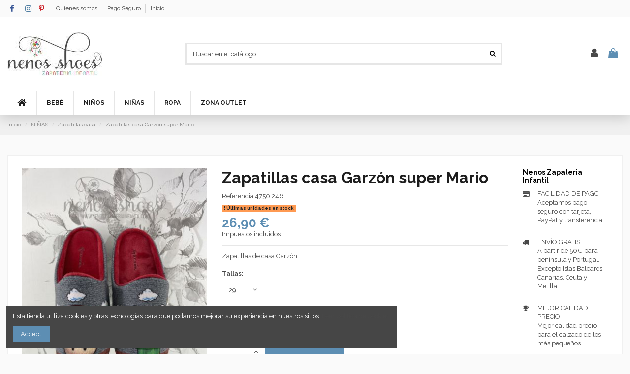

--- FILE ---
content_type: text/html; charset=utf-8
request_url: https://www.nenoszapateriainfantil.com/zapatillas-casa-/1256-zapatillas-casa-garzon-super-mario.html
body_size: 23396
content:
<!doctype html>
<html lang="es">

<head>
    
        
  <meta charset="utf-8">


  <meta http-equiv="x-ua-compatible" content="ie=edge">



  <script async src="https://www.googletagmanager.com/gtag/js?id=G-4WFNWRDYX4"></script>
<script>
  
  window.dataLayer = window.dataLayer || [];
  function gtag(){dataLayer.push(arguments);}
  gtag('js', new Date());

  gtag('config', 'G-4WFNWRDYX4');
  
</script>
  


  
  



  <title>Compra ya on line tus zapatillas de casa Garzón,únicas y exclusivas de super Mario</title>
  
    
  
  
    
  
  <meta name="description" content="En casa también estamos a la moda con nuestras zapatillas Garzón,modelo únicos y exclusivos para  que nuestros pies estén calentitos.modelo destalonado de Super Mario">
  <meta name="keywords" content="">
    
      <link rel="canonical" href="https://www.nenoszapateriainfantil.com/zapatillas-casa-/1256-zapatillas-casa-garzon-super-mario.html">
    

  
      

  
    <script type="application/ld+json">
  {
    "@context": "https://schema.org",
    "@id": "#store-organization",
    "@type": "Organization",
    "name" : "Nenos Shoes zapateria infantil",
    "url" : "https://www.nenoszapateriainfantil.com/",
  
      "logo": {
        "@type": "ImageObject",
        "url":"https://www.nenoszapateriainfantil.com/img/nenos-zapateria-infantil-logo-1532418025.jpg"
      }
      }
</script>

<script type="application/ld+json">
  {
    "@context": "https://schema.org",
    "@type": "WebPage",
    "isPartOf": {
      "@type": "WebSite",
      "url":  "https://www.nenoszapateriainfantil.com/",
      "name": "Nenos Shoes zapateria infantil"
    },
    "name": "Compra ya on line tus zapatillas de casa Garzón,únicas y exclusivas de super Mario",
    "url":  "https://www.nenoszapateriainfantil.com/zapatillas-casa-/1256-zapatillas-casa-garzon-super-mario.html"
  }
</script>


  <script type="application/ld+json">
    {
      "@context": "https://schema.org",
      "@type": "BreadcrumbList",
      "itemListElement": [
                  {
            "@type": "ListItem",
            "position": 1,
            "name": "Inicio",
            "item": "https://www.nenoszapateriainfantil.com/"
          },              {
            "@type": "ListItem",
            "position": 2,
            "name": "NIÑAS",
            "item": "https://www.nenoszapateriainfantil.com/80-ninas"
          },              {
            "@type": "ListItem",
            "position": 3,
            "name": "Zapatillas casa",
            "item": "https://www.nenoszapateriainfantil.com/27-zapatillas-casa-"
          },              {
            "@type": "ListItem",
            "position": 4,
            "name": "Zapatillas casa Garzón super Mario",
            "item": "https://www.nenoszapateriainfantil.com/zapatillas-casa-/1256-zapatillas-casa-garzon-super-mario.html"
          }          ]
    }
  </script>


  

  
    <script type="application/ld+json">
  {
    "@context": "https://schema.org/",
    "@type": "Product",
    "@id": "#product-snippet-id",
    "name": "Zapatillas casa Garzón super Mario",
    "description": "En casa también estamos a la moda con nuestras zapatillas Garzón,modelo únicos y exclusivos para  que nuestros pies estén calentitos.modelo destalonado de Super Mario",
    "category": "Zapatillas casa",
    "image" :"https://www.nenoszapateriainfantil.com/6999-home_default/zapatillas-casa-garzon-super-mario.jpg",    "sku": "1256",
    "mpn": "4750.246"
        ,
    "brand": {
      "@type": "Brand",
      "name": "Garzón"
    }
                ,
    "offers": {
      "@type": "Offer",
      "priceCurrency": "EUR",
      "name": "Zapatillas casa Garzón super Mario",
      "price": "26.9",
      "url": "https://www.nenoszapateriainfantil.com/zapatillas-casa-/1256-51347-zapatillas-casa-garzon-super-mario.html#/14-tallas_-29/40-colores_-gris",
      "priceValidUntil": "2026-02-09",
              "image": ["https://www.nenoszapateriainfantil.com/6999-thickbox_default/zapatillas-casa-garzon-super-mario.jpg"],
            "sku": "1256",
      "mpn": "4750.246",
                    "availability": "https://schema.org/InStock",
      "seller": {
        "@type": "Organization",
        "name": "Nenos Shoes zapateria infantil"
      }
    }
      }
</script>


  
    
  



    <meta property="og:type" content="product">
    <meta property="og:url" content="https://www.nenoszapateriainfantil.com/zapatillas-casa-/1256-zapatillas-casa-garzon-super-mario.html">
    <meta property="og:title" content="Compra ya on line tus zapatillas de casa Garzón,únicas y exclusivas de super Mario">
    <meta property="og:site_name" content="Nenos Shoes zapateria infantil">
    <meta property="og:description" content="En casa también estamos a la moda con nuestras zapatillas Garzón,modelo únicos y exclusivos para  que nuestros pies estén calentitos.modelo destalonado de Super Mario">
            <meta property="og:image" content="https://www.nenoszapateriainfantil.com/6999-thickbox_default/zapatillas-casa-garzon-super-mario.jpg">
        <meta property="og:image:width" content="1100">
        <meta property="og:image:height" content="1422">
    




      <meta name="viewport" content="width=device-width, initial-scale=1">
  




  <link rel="icon" type="image/vnd.microsoft.icon" href="https://www.nenoszapateriainfantil.com/img/favicon.ico?1667385906">
  <link rel="shortcut icon" type="image/x-icon" href="https://www.nenoszapateriainfantil.com/img/favicon.ico?1667385906">
    




    <link rel="stylesheet" href="https://www.nenoszapateriainfantil.com/themes/warehouse/assets/cache/theme-72be43124.css" type="text/css" media="all">




<link rel="preload" as="font"
      href="/themes/warehouse/assets/css/font-awesome/fonts/fontawesome-webfont.woff?v=4.7.0"
      type="font/woff" crossorigin="anonymous">
<link rel="preload" as="font"
      href="/themes/warehouse/assets/css/font-awesome/fonts/fontawesome-webfont.woff2?v=4.7.0"
      type="font/woff2" crossorigin="anonymous">


<link  rel="preload stylesheet"  as="style" href="/themes/warehouse/assets/css/font-awesome/css/font-awesome-preload.css"
       type="text/css" crossorigin="anonymous">





    <script src="https://www.google.com/recaptcha/api.js?hl=es" ></script>


  <script>
        var check_bellow = "Por favor, marque a continuaci\u00f3n:";
        var elementorFrontendConfig = {"isEditMode":"","stretchedSectionContainer":"","instagramToken":false,"is_rtl":false,"ajax_csfr_token_url":"https:\/\/www.nenoszapateriainfantil.com\/module\/iqitelementor\/Actions?process=handleCsfrToken&ajax=1"};
        var iqitTheme = {"rm_sticky":"0","rm_breakpoint":0,"op_preloader":"0","cart_style":"floating","cart_confirmation":"open","h_layout":"2","f_fixed":"","f_layout":"2","h_absolute":"0","h_sticky":"header","hw_width":"inherit","mm_content":"accordion","hm_submenu_width":"fullwidth-background","h_search_type":"full","pl_lazyload":true,"pl_infinity":false,"pl_rollover":true,"pl_crsl_autoplay":false,"pl_slider_ld":6,"pl_slider_d":4,"pl_slider_t":3,"pl_slider_p":2,"pp_thumbs":"leftd","pp_zoom":"modalzoom","pp_image_layout":"carousel","pp_tabs":"tabh","pl_grid_qty":true};
        var iqitmegamenu = {"sticky":"false","containerSelector":"#wrapper > .container"};
        var p_version = "1.7";
        var prestashop = {"cart":{"products":[],"totals":{"total":{"type":"total","label":"Total","amount":0,"value":"0,00\u00a0\u20ac"},"total_including_tax":{"type":"total","label":"Total (impuestos incl.)","amount":0,"value":"0,00\u00a0\u20ac"},"total_excluding_tax":{"type":"total","label":"Total (impuestos excl.)","amount":0,"value":"0,00\u00a0\u20ac"}},"subtotals":{"products":{"type":"products","label":"Subtotal","amount":0,"value":"0,00\u00a0\u20ac"},"discounts":null,"shipping":{"type":"shipping","label":"Transporte","amount":0,"value":""},"tax":null},"products_count":0,"summary_string":"0 art\u00edculos","vouchers":{"allowed":1,"added":[]},"discounts":[],"minimalPurchase":0,"minimalPurchaseRequired":""},"currency":{"id":1,"name":"\u20ac","iso_code":"EUR","iso_code_num":"978","sign":"\u20ac"},"customer":{"lastname":null,"firstname":null,"email":null,"birthday":null,"newsletter":null,"newsletter_date_add":null,"optin":null,"website":null,"company":null,"siret":null,"ape":null,"is_logged":false,"gender":{"type":null,"name":null},"addresses":[]},"language":{"name":"Espa\u00f1ol (Spanish)","iso_code":"es","locale":"es-ES","language_code":"es-es","is_rtl":"0","date_format_lite":"d\/m\/Y","date_format_full":"d\/m\/Y H:i:s","id":1},"page":{"title":"","canonical":"https:\/\/www.nenoszapateriainfantil.com\/zapatillas-casa-\/1256-zapatillas-casa-garzon-super-mario.html","meta":{"title":"Compra ya on line tus zapatillas de casa Garz\u00f3n,\u00fanicas y exclusivas de super Mario","description":"En casa tambi\u00e9n estamos a la moda con nuestras zapatillas Garz\u00f3n,modelo \u00fanicos y exclusivos para  que nuestros pies est\u00e9n calentitos.modelo destalonado de Super Mario","keywords":"","robots":"index"},"page_name":"product","body_classes":{"lang-es":true,"lang-rtl":false,"country-ES":true,"currency-EUR":true,"layout-full-width":true,"page-product":true,"tax-display-enabled":true,"product-id-1256":true,"product-Zapatillas casa Garz\u00f3n super Mario":true,"product-id-category-27":true,"product-id-manufacturer-38":true,"product-id-supplier-0":true,"product-available-for-order":true},"admin_notifications":[]},"shop":{"name":"Nenos Shoes zapateria infantil","logo":"https:\/\/www.nenoszapateriainfantil.com\/img\/nenos-zapateria-infantil-logo-1532418025.jpg","stores_icon":"https:\/\/www.nenoszapateriainfantil.com\/img\/logo_stores.gif","favicon":"https:\/\/www.nenoszapateriainfantil.com\/img\/favicon.ico"},"urls":{"base_url":"https:\/\/www.nenoszapateriainfantil.com\/","current_url":"https:\/\/www.nenoszapateriainfantil.com\/zapatillas-casa-\/1256-zapatillas-casa-garzon-super-mario.html","shop_domain_url":"https:\/\/www.nenoszapateriainfantil.com","img_ps_url":"https:\/\/www.nenoszapateriainfantil.com\/img\/","img_cat_url":"https:\/\/www.nenoszapateriainfantil.com\/img\/c\/","img_lang_url":"https:\/\/www.nenoszapateriainfantil.com\/img\/l\/","img_prod_url":"https:\/\/www.nenoszapateriainfantil.com\/img\/p\/","img_manu_url":"https:\/\/www.nenoszapateriainfantil.com\/img\/m\/","img_sup_url":"https:\/\/www.nenoszapateriainfantil.com\/img\/su\/","img_ship_url":"https:\/\/www.nenoszapateriainfantil.com\/img\/s\/","img_store_url":"https:\/\/www.nenoszapateriainfantil.com\/img\/st\/","img_col_url":"https:\/\/www.nenoszapateriainfantil.com\/img\/co\/","img_url":"https:\/\/www.nenoszapateriainfantil.com\/themes\/warehouse\/assets\/img\/","css_url":"https:\/\/www.nenoszapateriainfantil.com\/themes\/warehouse\/assets\/css\/","js_url":"https:\/\/www.nenoszapateriainfantil.com\/themes\/warehouse\/assets\/js\/","pic_url":"https:\/\/www.nenoszapateriainfantil.com\/upload\/","pages":{"address":"https:\/\/www.nenoszapateriainfantil.com\/direccion","addresses":"https:\/\/www.nenoszapateriainfantil.com\/direcciones","authentication":"https:\/\/www.nenoszapateriainfantil.com\/autenticacion","cart":"https:\/\/www.nenoszapateriainfantil.com\/carro-de-la-compra","category":"https:\/\/www.nenoszapateriainfantil.com\/index.php?controller=category","cms":"https:\/\/www.nenoszapateriainfantil.com\/index.php?controller=cms","contact":"https:\/\/www.nenoszapateriainfantil.com\/contactenos","discount":"https:\/\/www.nenoszapateriainfantil.com\/descuento","guest_tracking":"https:\/\/www.nenoszapateriainfantil.com\/estado-pedido","history":"https:\/\/www.nenoszapateriainfantil.com\/historial-de-pedidos","identity":"https:\/\/www.nenoszapateriainfantil.com\/identidad","index":"https:\/\/www.nenoszapateriainfantil.com\/","my_account":"https:\/\/www.nenoszapateriainfantil.com\/mi-cuenta","order_confirmation":"https:\/\/www.nenoszapateriainfantil.com\/confirmacion-pedido","order_detail":"https:\/\/www.nenoszapateriainfantil.com\/index.php?controller=order-detail","order_follow":"https:\/\/www.nenoszapateriainfantil.com\/devolucion-de-productos","order":"https:\/\/www.nenoszapateriainfantil.com\/carrito","order_return":"https:\/\/www.nenoszapateriainfantil.com\/index.php?controller=order-return","order_slip":"https:\/\/www.nenoszapateriainfantil.com\/vales","pagenotfound":"https:\/\/www.nenoszapateriainfantil.com\/pagina-no-encuentra","password":"https:\/\/www.nenoszapateriainfantil.com\/contrasena-olvidado","pdf_invoice":"https:\/\/www.nenoszapateriainfantil.com\/index.php?controller=pdf-invoice","pdf_order_return":"https:\/\/www.nenoszapateriainfantil.com\/index.php?controller=pdf-order-return","pdf_order_slip":"https:\/\/www.nenoszapateriainfantil.com\/index.php?controller=pdf-order-slip","prices_drop":"https:\/\/www.nenoszapateriainfantil.com\/promocion","product":"https:\/\/www.nenoszapateriainfantil.com\/index.php?controller=product","search":"https:\/\/www.nenoszapateriainfantil.com\/buscar","sitemap":"https:\/\/www.nenoszapateriainfantil.com\/mapa-del-sitio","stores":"https:\/\/www.nenoszapateriainfantil.com\/tiendas","supplier":"https:\/\/www.nenoszapateriainfantil.com\/proveedores","register":"https:\/\/www.nenoszapateriainfantil.com\/autenticacion?create_account=1","order_login":"https:\/\/www.nenoszapateriainfantil.com\/carrito?login=1"},"alternative_langs":[],"theme_assets":"\/themes\/warehouse\/assets\/","actions":{"logout":"https:\/\/www.nenoszapateriainfantil.com\/?mylogout="},"no_picture_image":{"bySize":{"small_default":{"url":"https:\/\/www.nenoszapateriainfantil.com\/img\/p\/es-default-small_default.jpg","width":98,"height":127},"cart_default":{"url":"https:\/\/www.nenoszapateriainfantil.com\/img\/p\/es-default-cart_default.jpg","width":125,"height":162},"home_default":{"url":"https:\/\/www.nenoszapateriainfantil.com\/img\/p\/es-default-home_default.jpg","width":236,"height":305},"large_default":{"url":"https:\/\/www.nenoszapateriainfantil.com\/img\/p\/es-default-large_default.jpg","width":381,"height":492},"medium_default":{"url":"https:\/\/www.nenoszapateriainfantil.com\/img\/p\/es-default-medium_default.jpg","width":452,"height":584},"thickbox_default":{"url":"https:\/\/www.nenoszapateriainfantil.com\/img\/p\/es-default-thickbox_default.jpg","width":1100,"height":1422}},"small":{"url":"https:\/\/www.nenoszapateriainfantil.com\/img\/p\/es-default-small_default.jpg","width":98,"height":127},"medium":{"url":"https:\/\/www.nenoszapateriainfantil.com\/img\/p\/es-default-large_default.jpg","width":381,"height":492},"large":{"url":"https:\/\/www.nenoszapateriainfantil.com\/img\/p\/es-default-thickbox_default.jpg","width":1100,"height":1422},"legend":""}},"configuration":{"display_taxes_label":true,"display_prices_tax_incl":true,"is_catalog":false,"show_prices":true,"opt_in":{"partner":true},"quantity_discount":{"type":"discount","label":"Descuento unitario"},"voucher_enabled":1,"return_enabled":0},"field_required":[],"breadcrumb":{"links":[{"title":"Inicio","url":"https:\/\/www.nenoszapateriainfantil.com\/"},{"title":"NI\u00d1AS","url":"https:\/\/www.nenoszapateriainfantil.com\/80-ninas"},{"title":"Zapatillas casa","url":"https:\/\/www.nenoszapateriainfantil.com\/27-zapatillas-casa-"},{"title":"Zapatillas casa Garz\u00f3n super Mario","url":"https:\/\/www.nenoszapateriainfantil.com\/zapatillas-casa-\/1256-zapatillas-casa-garzon-super-mario.html"}],"count":4},"link":{"protocol_link":"https:\/\/","protocol_content":"https:\/\/"},"time":1769305700,"static_token":"4a064b5c80241ee9e2956ba9d82758d7","token":"ed957eacffa7d42327ccd43a66938af1","debug":false};
        var psemailsubscription_subscription = "https:\/\/www.nenoszapateriainfantil.com\/module\/ps_emailsubscription\/subscription";
        var re_size = "normal";
        var re_theme = "light";
        var re_version = "1";
        var site_key = "6LfyFSAaAAAAAPncqkyz_gNGl2CHfnACx0s9QQmc";
        var there_is1 = "Hay 1 error";
        var validate_first = "No soy un robot, haga clic de nuevo en suscribirse.";
        var whitelist_m = "";
        var whitelisted = false;
        var wrong_captcha = "Captcha incorrecto.";
      </script>



  



    
            <meta property="product:pretax_price:amount" content="26.9">
        <meta property="product:pretax_price:currency" content="EUR">
        <meta property="product:price:amount" content="26.9">
        <meta property="product:price:currency" content="EUR">
        
    

    </head>

<body id="product" class="lang-es country-es currency-eur layout-full-width page-product tax-display-enabled product-id-1256 product-zapatillas-casa-garzon-super-mario product-id-category-27 product-id-manufacturer-38 product-id-supplier-0 product-available-for-order body-desktop-header-style-w-2">


    




    


<main id="main-page-content"  >
    
            

    <header id="header" class="desktop-header-style-w-2">
        
            
  <div class="header-banner">
    
  </div>




            <nav class="header-nav">
        <div class="container">
    
        <div class="row justify-content-between">
            <div class="col col-auto col-md left-nav">
                 <div class="d-inline-block"> 

<ul class="social-links _topbar" itemscope itemtype="https://schema.org/Organization" itemid="#store-organization">
    <li class="facebook"><a itemprop="sameAs" href="https://www.facebook.com/nenos.zapateriainfantil/" target="_blank" rel="noreferrer noopener"><i class="fa fa-facebook fa-fw" aria-hidden="true"></i></a></li>  <li class="twitter"><a itemprop="sameAs" href="https://twitter.com/nenos_zapateria" target="_blank" rel="noreferrer noopener"><i class="fa-brands fa-x-twitter" aria-hidden="true"></i></a></li>  <li class="instagram"><a itemprop="sameAs" href="https://www.instagram.com/nenosshoes/?hl=es" target="_blank" rel="noreferrer noopener"><i class="fa fa-instagram fa-fw" aria-hidden="true"></i></a></li>    <li class="pinterest"><a itemprop="sameAs" href="https://www.pinterest.es/martanenos/" target="_blank" rel="noreferrer noopener"><i class="fa fa-pinterest-p fa-fw" aria-hidden="true"></i></a></li>      </ul>

 </div>                             <div class="block-iqitlinksmanager block-iqitlinksmanager-2 block-links-inline d-inline-block">
            <ul>
                                                            <li>
                            <a
                                    href="https://www.nenoszapateriainfantil.com/content/1-quienes-somos"
                                    title="Quienes somos - Nenos Shoes Zapatería Infantil - Calzado infantil y juvenil"                                                                >
                                Quienes somos
                            </a>
                        </li>
                                                                                <li>
                            <a
                                    href="https://www.nenoszapateriainfantil.com/content/2-pago-seguro"
                                    title="Pago Seguro - Nenos Shoes Zapatería Infantil - Calzado infantil y juvenil"                                                                >
                                Pago Seguro
                            </a>
                        </li>
                                                                                <li>
                            <a
                                    href="https://www.nenoszapateriainfantil.com/content/category/1-home"
                                    title=""                                                                >
                                Inicio
                            </a>
                        </li>
                                                </ul>
        </div>
    
            </div>
            <div class="col col-auto center-nav text-center">
                
             </div>
            <div class="col col-auto col-md right-nav text-right">
                
             </div>
        </div>

                        </div>
            </nav>
        



<div id="desktop-header" class="desktop-header-style-2">
    
            
<div class="header-top">
    <div id="desktop-header-container" class="container">
        <div class="row align-items-center">
                            <div class="col col-auto col-header-left">
                    <div id="desktop_logo">
                        
  <a href="https://www.nenoszapateriainfantil.com/">
    <img class="logo img-fluid"
         src="https://www.nenoszapateriainfantil.com/img/nenos-zapateria-infantil-logo-1532418025.jpg"
                  alt="Nenos Shoes zapateria infantil"
         width="193"
         height="89"
    >
  </a>

                    </div>
                    
                </div>
                <div class="col col-header-center">
                                        <!-- Block search module TOP -->

<!-- Block search module TOP -->
<div id="search_widget" class="search-widget" data-search-controller-url="https://www.nenoszapateriainfantil.com/module/iqitsearch/searchiqit">
    <form method="get" action="https://www.nenoszapateriainfantil.com/module/iqitsearch/searchiqit">
        <div class="input-group">
            <input type="text" name="s" value="" data-all-text="Mostrar todos los resultados"
                   data-blog-text="Entrada del Blog"
                   data-product-text="Producto"
                   data-brands-text="Marca"
                   autocomplete="off" autocorrect="off" autocapitalize="off" spellcheck="false"
                   placeholder="Buscar en el catálogo" class="form-control form-search-control" />
            <button type="submit" class="search-btn">
                <i class="fa fa-search"></i>
            </button>
        </div>
    </form>
</div>
<!-- /Block search module TOP -->

<!-- /Block search module TOP -->


                    
                </div>
                        <div class="col col-auto col-header-right">
                <div class="row no-gutters justify-content-end">

                    
                                            <div id="header-user-btn" class="col col-auto header-btn-w header-user-btn-w">
            <a href="https://www.nenoszapateriainfantil.com/mi-cuenta"
           title="Acceda a su cuenta de cliente"
           rel="nofollow" class="header-btn header-user-btn">
            <i class="fa fa-user fa-fw icon" aria-hidden="true"></i>
            <span class="title">Iniciar sesión</span>
        </a>
    </div>









                                        

                    

                                            
                                                    <div id="ps-shoppingcart-wrapper" class="col col-auto">
    <div id="ps-shoppingcart"
         class="header-btn-w header-cart-btn-w ps-shoppingcart dropdown">
         <div id="blockcart" class="blockcart cart-preview"
         data-refresh-url="//www.nenoszapateriainfantil.com/module/ps_shoppingcart/ajax">
        <a id="cart-toogle" class="cart-toogle header-btn header-cart-btn" data-toggle="dropdown" data-display="static">
            <i class="fa fa-shopping-bag fa-fw icon" aria-hidden="true"><span class="cart-products-count-btn  d-none">0</span></i>
            <span class="info-wrapper">
            <span class="title">Carrito</span>
            <span class="cart-toggle-details">
            <span class="text-faded cart-separator"> / </span>
                            Empty
                        </span>
            </span>
        </a>
        <div id="_desktop_blockcart-content" class="dropdown-menu-custom dropdown-menu">
    <div id="blockcart-content" class="blockcart-content" >
        <div class="cart-title">
            <span class="modal-title">Your cart</span>
            <button type="button" id="js-cart-close" class="close">
                <span>×</span>
            </button>
            <hr>
        </div>
                    <span class="no-items">No hay más artículos en su carrito</span>
            </div>
</div> </div>




    </div>
</div>
                                                
                                    </div>
                
            </div>
            <div class="col-12">
                <div class="row">
                    
                </div>
            </div>
        </div>
    </div>
</div>
<div class="container iqit-megamenu-container"><div id="iqitmegamenu-wrapper" class="iqitmegamenu-wrapper iqitmegamenu-all">
	<div class="container container-iqitmegamenu">
		<div id="iqitmegamenu-horizontal" class="iqitmegamenu  clearfix" role="navigation">

						
			<nav id="cbp-hrmenu" class="cbp-hrmenu cbp-horizontal cbp-hrsub-narrow">
				<ul>
											<li id="cbp-hrmenu-tab-1"
							class="cbp-hrmenu-tab cbp-hrmenu-tab-1 cbp-onlyicon ">
							<a href="https://www.nenoszapateriainfantil.com/" class="nav-link" 
										>
										

										<span class="cbp-tab-title"> <i
												class="icon fa fa-home cbp-mainlink-icon"></i>
											</span>
																			</a>
																</li>
												<li id="cbp-hrmenu-tab-3"
							class="cbp-hrmenu-tab cbp-hrmenu-tab-3  cbp-has-submeu">
							<a href="https://www.nenoszapateriainfantil.com/6-bebe" class="nav-link" 
										>
										

										<span class="cbp-tab-title">
											BEBÉ											<i class="fa fa-angle-down cbp-submenu-aindicator"></i></span>
																			</a>
																			<div class="cbp-hrsub col-3">
											<div class="cbp-hrsub-inner">
												<div class="container iqitmegamenu-submenu-container">
													
																																													




<div class="row menu_row menu-element  first_rows menu-element-id-1">
                

                                                




    <div class="col-12 cbp-menu-column cbp-menu-element menu-element-id-2 ">
        <div class="cbp-menu-column-inner">
                        
                
                
                    
                                                    <div class="row cbp-categories-row">
                                                                                                            <div class="col-12">
                                            <div class="cbp-category-link-w"><a href="https://www.nenoszapateriainfantil.com/71-primavera-verano-bebe"
                                                                                class="cbp-column-title nav-link cbp-category-title">Primavera-Verano - Bebé</a>
                                                                                                                                            </div>
                                        </div>
                                                                                                                                                <div class="col-12">
                                            <div class="cbp-category-link-w"><a href="https://www.nenoszapateriainfantil.com/72-otono-invierno-bebe"
                                                                                class="cbp-column-title nav-link cbp-category-title">Otoño-Invierno - Bebé</a>
                                                                                                                                            </div>
                                        </div>
                                                                                                </div>
                                            
                
            

            
            </div>    </div>
                            
                </div>
																													
																									</div>
											</div>
										</div>
																</li>
												<li id="cbp-hrmenu-tab-4"
							class="cbp-hrmenu-tab cbp-hrmenu-tab-4  cbp-has-submeu">
							<a role="button" class="cbp-empty-mlink nav-link">
									

										<span class="cbp-tab-title">
											NIÑOS											<i class="fa fa-angle-down cbp-submenu-aindicator"></i></span>
																			</a>
																			<div class="cbp-hrsub col-3">
											<div class="cbp-hrsub-inner">
												<div class="container iqitmegamenu-submenu-container">
													
																																													




<div class="row menu_row menu-element  first_rows menu-element-id-1">
                

                                                




    <div class="col-12 cbp-menu-column cbp-menu-element menu-element-id-3 ">
        <div class="cbp-menu-column-inner">
                        
                
                
                    
                                                    <div class="row cbp-categories-row">
                                                                                                            <div class="col-12">
                                            <div class="cbp-category-link-w"><a href="https://www.nenoszapateriainfantil.com/16-zapatos"
                                                                                class="cbp-column-title nav-link cbp-category-title">Zapatos</a>
                                                                                                                                            </div>
                                        </div>
                                                                                                                                                <div class="col-12">
                                            <div class="cbp-category-link-w"><a href="https://www.nenoszapateriainfantil.com/21-botas-"
                                                                                class="cbp-column-title nav-link cbp-category-title">Botas</a>
                                                                                                                                            </div>
                                        </div>
                                                                                                                                                <div class="col-12">
                                            <div class="cbp-category-link-w"><a href="https://www.nenoszapateriainfantil.com/17-nauticos"
                                                                                class="cbp-column-title nav-link cbp-category-title">Nauticos</a>
                                                                                                                                            </div>
                                        </div>
                                                                                                                                                <div class="col-12">
                                            <div class="cbp-category-link-w"><a href="https://www.nenoszapateriainfantil.com/27-zapatillas-casa-"
                                                                                class="cbp-column-title nav-link cbp-category-title">Zapatillas casa</a>
                                                                                                                                            </div>
                                        </div>
                                                                                                                                                <div class="col-12">
                                            <div class="cbp-category-link-w"><a href="https://www.nenoszapateriainfantil.com/62-sandalias-"
                                                                                class="cbp-column-title nav-link cbp-category-title">Sandalias</a>
                                                                                                                                            </div>
                                        </div>
                                                                                                                                                <div class="col-12">
                                            <div class="cbp-category-link-w"><a href="https://www.nenoszapateriainfantil.com/66-zapatillas-lona-"
                                                                                class="cbp-column-title nav-link cbp-category-title">Zapatillas lona</a>
                                                                                                                                            </div>
                                        </div>
                                                                                                                                                <div class="col-12">
                                            <div class="cbp-category-link-w"><a href="https://www.nenoszapateriainfantil.com/15-deportivas-nino"
                                                                                class="cbp-column-title nav-link cbp-category-title">Deportivas niño</a>
                                                                                                                                            </div>
                                        </div>
                                                                                                </div>
                                            
                
            

            
            </div>    </div>
                            
                </div>
																													
																									</div>
											</div>
										</div>
																</li>
												<li id="cbp-hrmenu-tab-5"
							class="cbp-hrmenu-tab cbp-hrmenu-tab-5  cbp-has-submeu">
							<a role="button" class="cbp-empty-mlink nav-link">
									

										<span class="cbp-tab-title">
											NIÑAS											<i class="fa fa-angle-down cbp-submenu-aindicator"></i></span>
																			</a>
																			<div class="cbp-hrsub col-3">
											<div class="cbp-hrsub-inner">
												<div class="container iqitmegamenu-submenu-container">
													
																																													




<div class="row menu_row menu-element  first_rows menu-element-id-1">
                

                                                




    <div class="col-12 cbp-menu-column cbp-menu-element menu-element-id-2 ">
        <div class="cbp-menu-column-inner">
                        
                
                
                    
                                                    <div class="row cbp-categories-row">
                                                                                                            <div class="col-12">
                                            <div class="cbp-category-link-w"><a href="https://www.nenoszapateriainfantil.com/36-merceditas"
                                                                                class="cbp-column-title nav-link cbp-category-title">Merceditas</a>
                                                                                                                                            </div>
                                        </div>
                                                                                                                                                                                                                    <div class="col-12">
                                            <div class="cbp-category-link-w"><a href="https://www.nenoszapateriainfantil.com/37-botita"
                                                                                class="cbp-column-title nav-link cbp-category-title">Botita</a>
                                                                                                                                            </div>
                                        </div>
                                                                                                                                                <div class="col-12">
                                            <div class="cbp-category-link-w"><a href="https://www.nenoszapateriainfantil.com/38-botas-"
                                                                                class="cbp-column-title nav-link cbp-category-title">Botas</a>
                                                                                                                                            </div>
                                        </div>
                                                                                                                                                <div class="col-12">
                                            <div class="cbp-category-link-w"><a href="https://www.nenoszapateriainfantil.com/39-deportivas-"
                                                                                class="cbp-column-title nav-link cbp-category-title">Deportivas</a>
                                                                                                                                            </div>
                                        </div>
                                                                                                                                                <div class="col-12">
                                            <div class="cbp-category-link-w"><a href="https://www.nenoszapateriainfantil.com/52-bailarinas"
                                                                                class="cbp-column-title nav-link cbp-category-title">Bailarinas</a>
                                                                                                                                            </div>
                                        </div>
                                                                                                                                                <div class="col-12">
                                            <div class="cbp-category-link-w"><a href="https://www.nenoszapateriainfantil.com/54-botines"
                                                                                class="cbp-column-title nav-link cbp-category-title">Botines</a>
                                                                                                                                            </div>
                                        </div>
                                                                                                                                                <div class="col-12">
                                            <div class="cbp-category-link-w"><a href="https://www.nenoszapateriainfantil.com/40-zapatillas-casa"
                                                                                class="cbp-column-title nav-link cbp-category-title">Zapatillas casa</a>
                                                                                                                                            </div>
                                        </div>
                                                                                                                                                <div class="col-12">
                                            <div class="cbp-category-link-w"><a href="https://www.nenoszapateriainfantil.com/53-blucher"
                                                                                class="cbp-column-title nav-link cbp-category-title">Blucher</a>
                                                                                                                                            </div>
                                        </div>
                                                                                                                                                <div class="col-12">
                                            <div class="cbp-category-link-w"><a href="https://www.nenoszapateriainfantil.com/59-sandalias-"
                                                                                class="cbp-column-title nav-link cbp-category-title">Sandalias</a>
                                                                                                                                            </div>
                                        </div>
                                                                                                                                                <div class="col-12">
                                            <div class="cbp-category-link-w"><a href="https://www.nenoszapateriainfantil.com/63-zapatillas-lona-"
                                                                                class="cbp-column-title nav-link cbp-category-title">Zapatillas lona</a>
                                                                                                                                            </div>
                                        </div>
                                                                                                </div>
                                            
                
            

            
            </div>    </div>
                            
                </div>
																													
																									</div>
											</div>
										</div>
																</li>
												<li id="cbp-hrmenu-tab-11"
							class="cbp-hrmenu-tab cbp-hrmenu-tab-11 ">
							<a href="https://www.nenoszapateriainfantil.com/78-ropa" class="nav-link" 
										>
										

										<span class="cbp-tab-title">
											ROPA</span>
																			</a>
																</li>
												<li id="cbp-hrmenu-tab-8"
							class="cbp-hrmenu-tab cbp-hrmenu-tab-8 ">
							<a href="https://www.nenoszapateriainfantil.com/64-zona-outlet" class="nav-link" 
										>
										

										<span class="cbp-tab-title">
											ZONA OUTLET</span>
																			</a>
																</li>
											</ul>
				</nav>
			</div>
		</div>
		<div id="sticky-cart-wrapper"></div>
	</div>

		<div id="_desktop_iqitmegamenu-mobile">
		<div id="iqitmegamenu-mobile"
			class="mobile-menu js-mobile-menu  h-100  d-flex flex-column">

			<div class="mm-panel__header  mobile-menu__header-wrapper px-2 py-2">
				<div class="mobile-menu__header js-mobile-menu__header">

					<button type="button" class="mobile-menu__back-btn js-mobile-menu__back-btn btn">
						<span aria-hidden="true" class="fa fa-angle-left  align-middle mr-4"></span>
						<span class="mobile-menu__title js-mobile-menu__title paragraph-p1 align-middle"></span>
					</button>
					
				</div>
				<button type="button" class="btn btn-icon mobile-menu__close js-mobile-menu__close" aria-label="Close"
					data-toggle="dropdown">
					<span aria-hidden="true" class="fa fa-times"></span>
				</button>
			</div>

			<div class="position-relative mobile-menu__content flex-grow-1 mx-c16 my-c24 ">
				<ul
					class="position-absolute h-100  w-100  m-0 mm-panel__scroller mobile-menu__scroller px-4 py-4">
					<li class="mobile-menu__above-content"></li>
													



			
	<li class="mobile-menu__tab  d-flex flex-wrap js-mobile-menu__tab"><a  href="https://www.nenoszapateriainfantil.com/"  class="flex-fill mobile-menu__link ">Inicio</a></li><li class="mobile-menu__tab  d-flex flex-wrap js-mobile-menu__tab"><a  href="https://www.nenoszapateriainfantil.com/6-bebe"  class="flex-fill mobile-menu__link js-mobile-menu__link-accordion--has-submenu  ">BEBÉ</a><span class="mobile-menu__arrow js-mobile-menu__link-accordion--has-submenu"><i class="fa fa-angle-down mobile-menu__expand-icon" aria-hidden="true"></i><i class="fa fa-angle-up mobile-menu__close-icon" aria-hidden="true"></i></span><div class="mobile-menu__tab-row-break"></div>
	<ul class="mobile-menu__submenu  mobile-menu__submenu--accordion js-mobile-menu__submenu"><li class="mobile-menu__tab  d-flex flex-wrap js-mobile-menu__tab"><a  href="https://www.nenoszapateriainfantil.com/71-primavera-verano-bebe"  class="flex-fill mobile-menu__link ">Primavera-Verano - Bebé</a></li><li class="mobile-menu__tab  d-flex flex-wrap js-mobile-menu__tab"><a  href="https://www.nenoszapateriainfantil.com/72-otono-invierno-bebe"  class="flex-fill mobile-menu__link ">Otoño-Invierno - Bebé</a></li></ul>	</li><li class="mobile-menu__tab  d-flex flex-wrap js-mobile-menu__tab"><a  href="https://www.nenoszapateriainfantil.com/79-ninos"  class="flex-fill mobile-menu__link js-mobile-menu__link-accordion--has-submenu  ">NIÑOS</a><span class="mobile-menu__arrow js-mobile-menu__link-accordion--has-submenu"><i class="fa fa-angle-down mobile-menu__expand-icon" aria-hidden="true"></i><i class="fa fa-angle-up mobile-menu__close-icon" aria-hidden="true"></i></span><div class="mobile-menu__tab-row-break"></div>
	<ul class="mobile-menu__submenu  mobile-menu__submenu--accordion js-mobile-menu__submenu"><li class="mobile-menu__tab  d-flex flex-wrap js-mobile-menu__tab"><a  href="https://www.nenoszapateriainfantil.com/15-deportivas-nino"  class="flex-fill mobile-menu__link ">Deportivas niño</a></li><li class="mobile-menu__tab  d-flex flex-wrap js-mobile-menu__tab"><a  href="https://www.nenoszapateriainfantil.com/17-nauticos"  class="flex-fill mobile-menu__link ">Nauticos</a></li><li class="mobile-menu__tab  d-flex flex-wrap js-mobile-menu__tab"><a  href="https://www.nenoszapateriainfantil.com/16-zapatos"  class="flex-fill mobile-menu__link ">Zapatos</a></li><li class="mobile-menu__tab  d-flex flex-wrap js-mobile-menu__tab"><a  href="https://www.nenoszapateriainfantil.com/21-botas-"  class="flex-fill mobile-menu__link ">Botas</a></li><li class="mobile-menu__tab  d-flex flex-wrap js-mobile-menu__tab"><a  href="https://www.nenoszapateriainfantil.com/40-zapatillas-casa"  class="flex-fill mobile-menu__link ">Zapatillas casa</a></li><li class="mobile-menu__tab  d-flex flex-wrap js-mobile-menu__tab"><a  href="https://www.nenoszapateriainfantil.com/62-sandalias-"  class="flex-fill mobile-menu__link ">Sandalias</a></li><li class="mobile-menu__tab  d-flex flex-wrap js-mobile-menu__tab"><a  href="https://www.nenoszapateriainfantil.com/66-zapatillas-lona-"  class="flex-fill mobile-menu__link ">Zapatillas lona</a></li><li class="mobile-menu__tab  d-flex flex-wrap js-mobile-menu__tab"><a  href="https://www.nenoszapateriainfantil.com/75-alpargatas"  class="flex-fill mobile-menu__link ">Alpargatas</a></li></ul>	</li><li class="mobile-menu__tab  d-flex flex-wrap js-mobile-menu__tab"><a  href="https://www.nenoszapateriainfantil.com/80-ninas"  class="flex-fill mobile-menu__link js-mobile-menu__link-accordion--has-submenu  ">NIÑAS</a><span class="mobile-menu__arrow js-mobile-menu__link-accordion--has-submenu"><i class="fa fa-angle-down mobile-menu__expand-icon" aria-hidden="true"></i><i class="fa fa-angle-up mobile-menu__close-icon" aria-hidden="true"></i></span><div class="mobile-menu__tab-row-break"></div>
	<ul class="mobile-menu__submenu  mobile-menu__submenu--accordion js-mobile-menu__submenu"><li class="mobile-menu__tab  d-flex flex-wrap js-mobile-menu__tab"><a  href="https://www.nenoszapateriainfantil.com/36-merceditas"  class="flex-fill mobile-menu__link ">Merceditas</a></li><li class="mobile-menu__tab  d-flex flex-wrap js-mobile-menu__tab"><a  href="https://www.nenoszapateriainfantil.com/53-blucher"  class="flex-fill mobile-menu__link ">Blucher</a></li><li class="mobile-menu__tab  d-flex flex-wrap js-mobile-menu__tab"><a  href="https://www.nenoszapateriainfantil.com/37-botita"  class="flex-fill mobile-menu__link ">Botita</a></li><li class="mobile-menu__tab  d-flex flex-wrap js-mobile-menu__tab"><a  href="https://www.nenoszapateriainfantil.com/38-botas-"  class="flex-fill mobile-menu__link ">Botas</a></li><li class="mobile-menu__tab  d-flex flex-wrap js-mobile-menu__tab"><a  href="https://www.nenoszapateriainfantil.com/39-deportivas-"  class="flex-fill mobile-menu__link ">Deportivas</a></li><li class="mobile-menu__tab  d-flex flex-wrap js-mobile-menu__tab"><a  href="https://www.nenoszapateriainfantil.com/27-zapatillas-casa-"  class="flex-fill mobile-menu__link ">Zapatillas casa</a></li><li class="mobile-menu__tab  d-flex flex-wrap js-mobile-menu__tab"><a  href="https://www.nenoszapateriainfantil.com/52-bailarinas"  class="flex-fill mobile-menu__link ">Bailarinas</a></li><li class="mobile-menu__tab  d-flex flex-wrap js-mobile-menu__tab"><a  href="https://www.nenoszapateriainfantil.com/54-botines"  class="flex-fill mobile-menu__link ">Botines</a></li><li class="mobile-menu__tab  d-flex flex-wrap js-mobile-menu__tab"><a  href="https://www.nenoszapateriainfantil.com/59-sandalias-"  class="flex-fill mobile-menu__link ">Sandalias</a></li><li class="mobile-menu__tab  d-flex flex-wrap js-mobile-menu__tab"><a  href="https://www.nenoszapateriainfantil.com/63-zapatillas-lona-"  class="flex-fill mobile-menu__link ">Zapatillas lona</a></li><li class="mobile-menu__tab  d-flex flex-wrap js-mobile-menu__tab"><a  href="https://www.nenoszapateriainfantil.com/77-alpargatas-"  class="flex-fill mobile-menu__link ">Alpargatas</a></li><li class="mobile-menu__tab  d-flex flex-wrap js-mobile-menu__tab"><a  href="https://www.nenoszapateriainfantil.com/81-menorquinas"  class="flex-fill mobile-menu__link ">Menorquinas</a></li></ul>	</li><li class="mobile-menu__tab  d-flex flex-wrap js-mobile-menu__tab"><a  href="https://www.nenoszapateriainfantil.com/78-ropa"  class="flex-fill mobile-menu__link ">ROPA</a></li><li class="mobile-menu__tab  d-flex flex-wrap js-mobile-menu__tab"><a  href="https://www.nenoszapateriainfantil.com/64-zona-outlet"  class="flex-fill mobile-menu__link ">ZONA OUTLET</a></li>	
												<li class="mobile-menu__below-content"> </li>
				</ul>
			</div>

			<div class="js-top-menu-bottom mobile-menu__footer justify-content-between px-4 py-4">
				

			<div class="d-flex align-items-start mobile-menu__language-currency js-mobile-menu__language-currency">

			
									


<div class="mobile-menu__language-selector d-inline-block mr-4">
    Español
    <div class="mobile-menu__language-currency-dropdown">
        <ul>
                                             </ul>
    </div>
</div>							

			
									

<div class="mobile-menu__currency-selector d-inline-block">
    EUR     €    <div class="mobile-menu__language-currency-dropdown">
        <ul>
                                                </ul>
    </div>
</div>							

			</div>


			<div class="mobile-menu__user">
			<a href="https://www.nenoszapateriainfantil.com/mi-cuenta" class="text-reset"><i class="fa fa-user" aria-hidden="true"></i>
				
									Iniciar sesión
								
			</a>
			</div>


			</div>
		</div>
	</div></div>


    </div>



    <div id="mobile-header" class="mobile-header-style-3">
                    <div class="container">
    <div class="mobile-main-bar">
        <div class="col-mobile-logo text-center">
            
  <a href="https://www.nenoszapateriainfantil.com/">
    <img class="logo img-fluid"
         src="https://www.nenoszapateriainfantil.com/img/nenos-zapateria-infantil-logo-1532418025.jpg"
                  alt="Nenos Shoes zapateria infantil"
         width="193"
         height="89"
    >
  </a>

        </div>
    </div>
</div>
<div id="mobile-header-sticky">
    <div class="mobile-buttons-bar">
        <div class="container">
            <div class="row no-gutters align-items-center row-mobile-buttons">
                <div class="col  col-mobile-btn col-mobile-btn-menu text-center col-mobile-menu-push">
                    <a class="m-nav-btn js-m-nav-btn-menu"  data-toggle="dropdown" data-display="static"><i class="fa fa-bars" aria-hidden="true"></i>
                        <span>Menu</span></a>
                    <div id="mobile_menu_click_overlay"></div>
                    <div id="_mobile_iqitmegamenu-mobile" class="text-left dropdown-menu-custom dropdown-menu"></div>
                </div>
                <div id="mobile-btn-search" class="col col-mobile-btn col-mobile-btn-search text-center">
                    <a class="m-nav-btn" data-toggle="dropdown" data-display="static"><i class="fa fa-search" aria-hidden="true"></i>
                        <span>Buscar</span></a>
                    <div id="search-widget-mobile" class="dropdown-content dropdown-menu dropdown-mobile search-widget">
                        
                                                    
<!-- Block search module TOP -->
<form method="get" action="https://www.nenoszapateriainfantil.com/module/iqitsearch/searchiqit">
    <div class="input-group">
        <input type="text" name="s" value=""
               placeholder="Buscar"
               data-all-text="Mostrar todos los resultados"
               data-blog-text="Entrada del Blog"
               data-product-text="Producto"
               data-brands-text="Marca"
               autocomplete="off" autocorrect="off" autocapitalize="off" spellcheck="false"
               class="form-control form-search-control">
        <button type="submit" class="search-btn">
            <i class="fa fa-search"></i>
        </button>
    </div>
</form>
<!-- /Block search module TOP -->

                                                
                    </div>


                </div>
                <div class="col col-mobile-btn col-mobile-btn-account text-center">
                    <a href="https://www.nenoszapateriainfantil.com/mi-cuenta" class="m-nav-btn"><i class="fa fa-user" aria-hidden="true"></i>
                        <span>     
                                                            Iniciar sesión
                                                        </span></a>
                </div>

                

                                <div class="col col-mobile-btn col-mobile-btn-cart ps-shoppingcart text-center dropdown">
                   <div id="mobile-cart-wrapper">
                    <a id="mobile-cart-toogle" class="m-nav-btn" data-display="static" data-toggle="dropdown"><i class="fa fa-shopping-bag mobile-bag-icon" aria-hidden="true"><span id="mobile-cart-products-count" class="cart-products-count cart-products-count-btn">
                                
                                                                    0
                                                                
                            </span></i>
                        <span>Carrito</span></a>
                    <div id="_mobile_blockcart-content" class="dropdown-menu-custom dropdown-menu"></div>
                   </div>
                </div>
                            </div>
        </div>
    </div>
</div>            </div>



        
    </header>
    

    <section id="wrapper">
        
        

<nav data-depth="4" class="breadcrumb">
            <div class="container">
                <div class="row align-items-center">
                <div class="col">
                    <ol>
                        
                            


                                 
                                                                            <li>
                                            <a href="https://www.nenoszapateriainfantil.com/"><span>Inicio</span></a>
                                        </li>
                                                                    

                            


                                 
                                                                            <li>
                                            <a href="https://www.nenoszapateriainfantil.com/80-ninas"><span>NIÑAS</span></a>
                                        </li>
                                                                    

                            


                                 
                                                                            <li>
                                            <a href="https://www.nenoszapateriainfantil.com/27-zapatillas-casa-"><span>Zapatillas casa</span></a>
                                        </li>
                                                                    

                            


                                 
                                                                            <li>
                                            <span>Zapatillas casa Garzón super Mario</span>
                                        </li>
                                                                    

                                                    
                    </ol>
                </div>
                <div class="col col-auto"> </div>
            </div>
                    </div>
        </nav>


        <div id="inner-wrapper" class="container">
            
            
                
   <aside id="notifications">
        
        
        
      
  </aside>
              

            

                
    <div id="content-wrapper" class="js-content-wrapper">
        
        
    <section id="main">
        <div id="product-preloader"><i class="fa fa-circle-o-notch fa-spin"></i></div>
        <div id="main-product-wrapper" class="product-container js-product-container">
        <meta content="https://www.nenoszapateriainfantil.com/zapatillas-casa-/1256-51347-zapatillas-casa-garzon-super-mario.html#/14-tallas_-29/40-colores_-gris">


        <div class="row product-info-row">
            <div class="col-md-4 col-product-image">
                
                        

                            
                                    <div class="images-container js-images-container images-container-left images-container-d-leftd ">
                    <div class="row no-gutters">
                                <div class="col-12 col-left-product-cover">
    <div class="product-cover">

        

    <ul class="product-flags js-product-flags">
            </ul>

        <div id="product-images-large" class="product-images-large swiper-container">
            <div class="swiper-wrapper">
            
                                                            <div class="product-lmage-large swiper-slide  js-thumb-selected">
                            <div class="easyzoom easyzoom-product">
                                <a href="https://www.nenoszapateriainfantil.com/6999-thickbox_default/zapatillas-casa-garzon-super-mario.jpg" class="js-easyzoom-trigger" rel="nofollow"></a>
                            </div>
                            <a class="expander" data-toggle="modal" data-target="#product-modal"><span><i class="fa fa-expand" aria-hidden="true"></i></span></a>                            <img
                                    data-src="https://www.nenoszapateriainfantil.com/6999-large_default/zapatillas-casa-garzon-super-mario.jpg"
                                    data-image-large-src="https://www.nenoszapateriainfantil.com/6999-thickbox_default/zapatillas-casa-garzon-super-mario.jpg"
                                    alt="Zapatillas casa Garzón super Mario"
                                    content="https://www.nenoszapateriainfantil.com/6999-large_default/zapatillas-casa-garzon-super-mario.jpg"
                                    width="381"
                                    height="492"
                                    src="data:image/svg+xml,%3Csvg xmlns='http://www.w3.org/2000/svg' viewBox='0 0 381 492'%3E%3C/svg%3E"
                                    class="img-fluid swiper-lazy"
                            >
                        </div>
                                                    
            </div>
            <div class="swiper-button-prev swiper-button-inner-prev swiper-button-arrow"></div>
            <div class="swiper-button-next swiper-button-inner-next swiper-button-arrow"></div>
        </div>
    </div>


</div>
            </div>
            </div>




                            

                            
                                <div class="after-cover-tumbnails text-center"><div class="revi-widget-10ORv8zAyB"
     data-revi-widget-lazy=""
     data-lang="es"
     data-country="es-es"
     >
</div>
</div>
                            

                            
                                <div class="after-cover-tumbnails2 mt-4"></div>
                            
                        
                
            </div>

            <div class="col-md-6 col-product-info">
                <div id="col-product-info">
                
                    <div class="product_header_container clearfix">

                        
                                                    

                        
                        <h1 class="h1 page-title"><span>Zapatillas casa Garzón super Mario</span></h1>
                    
                        
                                                                                

                        
                            <div class="revi-widget-bYeGBK2Rvz" data-revi-widget-lazy=""
    data-lang="es" data-store="57" data-country="es-es"
data-id-product="1256"></div>
                        

                                                    
                                


    <div class="product-prices js-product-prices">

        
                                        <div class="product-reference">
                    <label class="label">Referencia </label>
                    <span>4750.246</span>
                </div>
                                


        
                    
                                    <span id="product-availability"
                          class="js-product-availability badge badge-warning product-last-items">
                                        <i class="fa fa-exclamation" aria-hidden="true"></i>
                                                     Últimas unidades en stock
                                  </span>
                            
        

        
            <div class="">

                <div>
                    <span class="current-price"><span class="product-price current-price-value" content="26.9">
                                                                                      26,90 €
                                                    </span></span>
                                    </div>

                
                                    
            </div>
        

        
                    

        
                    

        
                    

        

            <div class="tax-shipping-delivery-label">
                                    Impuestos incluidos
                                
                <div class="revi-widget-bYeGBK2Rvz" data-revi-widget-lazy=""
    data-lang="es" data-store="57" data-country="es-es"
data-id-product="1256"></div>
                                                                                                            </div>

        
            </div>






                            
                                            </div>
                

                <div class="product-information">
                    
                        <div id="product-description-short-1256"
                              class="rte-content product-description"><p>Zapatillas de casa Garzón</p></div>
                    

                    
                    <div class="product-actions js-product-actions">
                        
                            <form action="https://www.nenoszapateriainfantil.com/carro-de-la-compra" method="post" id="add-to-cart-or-refresh">
                                <input type="hidden" name="token" value="4a064b5c80241ee9e2956ba9d82758d7">
                                <input type="hidden" name="id_product" value="1256"
                                       id="product_page_product_id">
                                <input type="hidden" name="id_customization" value="0" id="product_customization_id" class="js-product-customization-id">

                                
                                    
                                    <div class="product-variants js-product-variants">

                    <div class="clearfix product-variants-item product-variants-item-1">
            <span class="form-control-label">Tallas:</span>
                            <div class="custom-select2">
                <select
                        id="group_1"
                        aria-label="Tallas:"
                        data-product-attribute="1"
                        name="group[1]"
                        class="form-control form-control-select">
                                            <option value="14"
                                title="29" selected="selected" >29

                      </option>
                                            <option value="15"
                                title="30" >30

                      </option>
                                            <option value="16"
                                title="31" >31

                      </option>
                                            <option value="17"
                                title="32"  class="attribute-not-in-stock">32

                      </option>
                                            <option value="18"
                                title="33"  class="attribute-not-in-stock">33

                      </option>
                                            <option value="19"
                                title="34" >34

                      </option>
                                            <option value="20"
                                title="35"  class="attribute-not-in-stock">35

                      </option>
                                            <option value="21"
                                title="36" >36

                      </option>
                                            <option value="22"
                                title="37" >37

                      </option>
                                            <option value="23"
                                title="38"  class="attribute-not-in-stock">38

                      </option>
                                    </select>
                </div>
                    </div>
                            <div class="clearfix product-variants-item product-variants-item-2">
            <span class="form-control-label">Colores:</span>
                            <ul id="group_2">
                                            <li class="float-left input-container " data-toggle="tooltip" data-animation="false" data-placement="top"  data-container= ".product-variants" title="Gris">
                            <input class="input-color" type="radio" data-product-attribute="2"
                                   name="group[2]"
                                   value="40" checked="checked">
                            <span
                                                                            class="color" style="background-color: #AFAFAF"
                                                                ><span class="attribute-name sr-only">Gris</span></span>
                        </li>
                                    </ul>
                    </div>
            </div>




                                

                                
                                                                    

                                
                                
                                    <div class="product-add-to-cart pt-3 js-product-add-to-cart">

            
            <div class="row extra-small-gutters product-quantity ">
                <div class="col col-12 col-sm-auto col-add-qty">
                    <div class="qty ">
                        <input
                                type="number"
                                name="qty"
                                id="quantity_wanted"
                                inputmode="numeric"
                                pattern="[0-9]*"
                                                                    value="1"
                                    min="1"
                                                                class="input-group "
                        >
                    </div>
                </div>
                <div class="col col-12 col-sm-auto col-add-btn ">
                    <div class="add">
                        <button
                                class="btn btn-primary btn-lg add-to-cart"
                                data-button-action="add-to-cart"
                                type="submit"
                                                        >
                            <i class="fa fa-shopping-bag fa-fw bag-icon" aria-hidden="true"></i>
                            <i class="fa fa-circle-o-notch fa-spin fa-fw spinner-icon" aria-hidden="true"></i>
                            Añadir al carrito
                        </button>

                    </div>
                </div>
                
            </div>
            
        

        
            <p class="product-minimal-quantity js-product-minimal-quantity">
                            </p>
        
    
</div>
                                

                                
                                    <section class="product-discounts js-product-discounts mb-3">
</section>


                                

                                
                            </form>
                            
                                <div class="product-additional-info js-product-additional-info">
  

      <div class="social-sharing">
      <ul>
                  <li class="facebook">
            <a href="https://www.facebook.com/sharer.php?u=https%3A%2F%2Fwww.nenoszapateriainfantil.com%2Fzapatillas-casa-%2F1256-zapatillas-casa-garzon-super-mario.html" title="Compartir" target="_blank" rel="nofollow noopener noreferrer">
                              <i class="fa fa-facebook" aria-hidden="true"></i>
                          </a>
          </li>
                  <li class="twitter">
            <a href="https://twitter.com/intent/tweet?text=Zapatillas+casa+Garz%C3%B3n+super+Mario https%3A%2F%2Fwww.nenoszapateriainfantil.com%2Fzapatillas-casa-%2F1256-zapatillas-casa-garzon-super-mario.html" title="Tuitear" target="_blank" rel="nofollow noopener noreferrer">
                              <i class="fa fa-twitter" aria-hidden="true"></i>
                          </a>
          </li>
                  <li class="pinterest">
            <a href="https://www.pinterest.com/pin/create/button/?url=https%3A%2F%2Fwww.nenoszapateriainfantil.com%2Fzapatillas-casa-%2F1256-zapatillas-casa-garzon-super-mario.html/&amp;media=https%3A%2F%2Fwww.nenoszapateriainfantil.com%2F6999%2Fzapatillas-casa-garzon-super-mario.jpg&amp;description=Zapatillas+casa+Garz%C3%B3n+super+Mario" title="Pinterest" target="_blank" rel="nofollow noopener noreferrer">
                              <i class="fa fa-pinterest-p" aria-hidden="true"></i>
                          </a>
          </li>
              </ul>
    </div>
  


    <div class="iqitproducttags">
        <ul>
                            <li><a href="//www.nenoszapateriainfantil.com/buscar?tag=zapatillas%2Bcasa" class="tag tag-default">zapatillas casa</a>
                </li>
                            <li><a href="//www.nenoszapateriainfantil.com/buscar?tag=ni%25C3%25B1os" class="tag tag-default">niños</a>
                </li>
                            <li><a href="//www.nenoszapateriainfantil.com/buscar?tag=garzon" class="tag tag-default">garzon</a>
                </li>
                            <li><a href="//www.nenoszapateriainfantil.com/buscar?tag=invierno" class="tag tag-default">invierno</a>
                </li>
                            <li><a href="//www.nenoszapateriainfantil.com/buscar?tag=pantufas" class="tag tag-default">pantufas</a>
                </li>
                    </ul>
    </div>

</div>
                            
                        

                        
                            <div class="revi-widget-oezG3l3RNw"
     data-revi-widget-lazy=""
     data-lang="es"
     data-country="es-es"
     >
</div>

                        

                        
                    </div>
                </div>
                </div>
            </div>

                        <div class="col-md-2 sidebar product-sidebar">

                                    
                                            
                

                
      
    <div id="iqithtmlandbanners-block-1"  class="col col-md block block-toggle block-iqithtmlandbanners-html js-block-toggle">
        <h5 class="block-title"><span>Nenos Zapateria Infantil</span></h5>
        <div class="block-content rte-content">
            <div class="easycontent_s9 clearfix mar_b2"><i class="fa fa-credit-card"> </i>
<div class="color_444 fs_md">FACILIDAD DE PAGO</div>
<div>Aceptamos pago seguro con tarjeta, PayPal y transferencia.</div>
</div>
<div class="easycontent_s9 clearfix mar_b2"><i class="fa fa-truck"> </i>
<div class="color_444 fs_md">ENVÍO GRATIS</div>
<div>A partir de 50€ para península y Portugal. <br />Excepto Islas Baleares, Canarias, Ceuta y Melilla.</div>
</div>
<div class="easycontent_s9 clearfix"><i class="fa fa-trophy"> </i>
<div class="color_444 fs_md">MEJOR CALIDAD PRECIO</div>
<div>Mejor calidad precio para el calzado de los más pequeños.</div>
</div>
        </div>
    </div>


  


            </div>
            
        </div>

            

                                    

    <div class="tabs product-tabs">
    <a name="products-tab-anchor" id="products-tab-anchor"> &nbsp;</a>
        <ul id="product-infos-tabs" class="nav nav-tabs">
                                        
                                            
                <li class="nav-item">
                    <a class="nav-link active" data-toggle="tab"
                       href="#description">
                        Descripción
                    </a>
                </li>
                        <li class="nav-item  " id="product-details-tab-nav">
                <a class="nav-link" data-toggle="tab"
                   href="#product-details-tab">
                    Detalles del producto
                </a>
            </li>
            
            
            
                            <li class="nav-item">
                    <a  data-toggle="tab"
                       href="#extra-0"
                                                                                            id="tab-revi-reviews"
                                                                                                            class="nav-link tab-revi"
                                                            > Opiniones</a>
                </li>
                    </ul>


        <div id="product-infos-tabs-content"  class="tab-content">
                        <div class="tab-pane in active" id="description">
                
                    <div class="product-description">
                        <div class="rte-content"><p>Zapatillas de casa destalonadas</p></div>
                                                    
                                            </div>
                
            </div>
                        <div class="tab-pane "
                 id="product-details-tab"
            >

                
                    <div id="product-details" data-product="{&quot;id_shop_default&quot;:&quot;1&quot;,&quot;id_manufacturer&quot;:&quot;38&quot;,&quot;id_supplier&quot;:&quot;0&quot;,&quot;reference&quot;:&quot;4750.246&quot;,&quot;is_virtual&quot;:&quot;0&quot;,&quot;delivery_in_stock&quot;:&quot;&quot;,&quot;delivery_out_stock&quot;:&quot;&quot;,&quot;id_category_default&quot;:&quot;27&quot;,&quot;on_sale&quot;:&quot;0&quot;,&quot;online_only&quot;:&quot;0&quot;,&quot;ecotax&quot;:0,&quot;minimal_quantity&quot;:&quot;1&quot;,&quot;low_stock_threshold&quot;:null,&quot;low_stock_alert&quot;:&quot;0&quot;,&quot;price&quot;:&quot;26,90\u00a0\u20ac&quot;,&quot;unity&quot;:&quot;&quot;,&quot;unit_price_ratio&quot;:&quot;0.000000&quot;,&quot;additional_shipping_cost&quot;:&quot;0.000000&quot;,&quot;customizable&quot;:&quot;0&quot;,&quot;text_fields&quot;:&quot;0&quot;,&quot;uploadable_files&quot;:&quot;0&quot;,&quot;redirect_type&quot;:&quot;301-category&quot;,&quot;id_type_redirected&quot;:&quot;27&quot;,&quot;available_for_order&quot;:&quot;1&quot;,&quot;available_date&quot;:null,&quot;show_condition&quot;:&quot;0&quot;,&quot;condition&quot;:&quot;new&quot;,&quot;show_price&quot;:&quot;1&quot;,&quot;indexed&quot;:&quot;1&quot;,&quot;visibility&quot;:&quot;both&quot;,&quot;cache_default_attribute&quot;:&quot;51347&quot;,&quot;advanced_stock_management&quot;:&quot;0&quot;,&quot;date_add&quot;:&quot;2019-09-04 18:35:59&quot;,&quot;date_upd&quot;:&quot;2025-12-27 19:27:28&quot;,&quot;pack_stock_type&quot;:&quot;3&quot;,&quot;meta_description&quot;:&quot;En casa tambi\u00e9n estamos a la moda con nuestras zapatillas Garz\u00f3n,modelo \u00fanicos y exclusivos para  que nuestros pies est\u00e9n calentitos.modelo destalonado de Super Mario&quot;,&quot;meta_keywords&quot;:&quot;&quot;,&quot;meta_title&quot;:&quot;Compra ya on line tus zapatillas de casa Garz\u00f3n,\u00fanicas y exclusivas de super Mario&quot;,&quot;link_rewrite&quot;:&quot;zapatillas-casa-garzon-super-mario&quot;,&quot;name&quot;:&quot;Zapatillas casa Garz\u00f3n super Mario&quot;,&quot;description&quot;:&quot;&lt;p&gt;Zapatillas de casa destalonadas&lt;\/p&gt;&quot;,&quot;description_short&quot;:&quot;&lt;p&gt;Zapatillas de casa Garz\u00f3n&lt;\/p&gt;&quot;,&quot;available_now&quot;:&quot;&quot;,&quot;available_later&quot;:&quot;&quot;,&quot;id&quot;:1256,&quot;id_product&quot;:1256,&quot;out_of_stock&quot;:2,&quot;new&quot;:0,&quot;id_product_attribute&quot;:51347,&quot;quantity_wanted&quot;:1,&quot;extraContent&quot;:[{&quot;title&quot;:&quot;Opiniones&quot;,&quot;content&quot;:&quot;&lt;div class=\&quot;revi-widget-2PoRXKLGeB\&quot; data-revi-widget-lazy=\&quot;\&quot;\n    data-lang=\&quot;es\&quot; data-store=\&quot;57\&quot; data-country=\&quot;es-es\&quot;\ndata-id-product=\&quot;1256\&quot;&gt;&lt;\/div&gt;&quot;,&quot;attr&quot;:{&quot;id&quot;:&quot;tab-revi-reviews&quot;,&quot;class&quot;:&quot;tab-revi&quot;},&quot;moduleName&quot;:&quot;revi&quot;}],&quot;allow_oosp&quot;:0,&quot;category&quot;:&quot;zapatillas-casa-&quot;,&quot;category_name&quot;:&quot;Zapatillas casa&quot;,&quot;link&quot;:&quot;https:\/\/www.nenoszapateriainfantil.com\/zapatillas-casa-\/1256-zapatillas-casa-garzon-super-mario.html&quot;,&quot;attribute_price&quot;:26.9,&quot;price_tax_exc&quot;:26.9,&quot;price_without_reduction&quot;:26.9,&quot;reduction&quot;:0,&quot;specific_prices&quot;:[],&quot;quantity&quot;:1,&quot;quantity_all_versions&quot;:6,&quot;id_image&quot;:&quot;es-default&quot;,&quot;features&quot;:[{&quot;name&quot;:&quot;Temporada&quot;,&quot;value&quot;:&quot;Oto\u00f1o - Invierno&quot;,&quot;id_feature&quot;:&quot;1&quot;,&quot;position&quot;:&quot;0&quot;}],&quot;attachments&quot;:[],&quot;virtual&quot;:0,&quot;pack&quot;:0,&quot;packItems&quot;:[],&quot;nopackprice&quot;:0,&quot;customization_required&quot;:false,&quot;attributes&quot;:{&quot;1&quot;:{&quot;id_attribute&quot;:&quot;14&quot;,&quot;id_attribute_group&quot;:&quot;1&quot;,&quot;name&quot;:&quot;29&quot;,&quot;group&quot;:&quot;Tallas:&quot;,&quot;reference&quot;:&quot;&quot;,&quot;ean13&quot;:&quot;&quot;,&quot;isbn&quot;:&quot;&quot;,&quot;upc&quot;:&quot;&quot;,&quot;mpn&quot;:&quot;&quot;},&quot;2&quot;:{&quot;id_attribute&quot;:&quot;40&quot;,&quot;id_attribute_group&quot;:&quot;2&quot;,&quot;name&quot;:&quot;Gris&quot;,&quot;group&quot;:&quot;Colores: &quot;,&quot;reference&quot;:&quot;&quot;,&quot;ean13&quot;:&quot;&quot;,&quot;isbn&quot;:&quot;&quot;,&quot;upc&quot;:&quot;&quot;,&quot;mpn&quot;:&quot;&quot;}},&quot;rate&quot;:0,&quot;tax_name&quot;:&quot;&quot;,&quot;ecotax_rate&quot;:0,&quot;unit_price&quot;:&quot;&quot;,&quot;customizations&quot;:{&quot;fields&quot;:[]},&quot;id_customization&quot;:0,&quot;is_customizable&quot;:false,&quot;show_quantities&quot;:true,&quot;quantity_label&quot;:&quot;Art\u00edculos&quot;,&quot;quantity_discounts&quot;:[],&quot;customer_group_discount&quot;:0,&quot;images&quot;:[{&quot;bySize&quot;:{&quot;small_default&quot;:{&quot;url&quot;:&quot;https:\/\/www.nenoszapateriainfantil.com\/6999-small_default\/zapatillas-casa-garzon-super-mario.jpg&quot;,&quot;width&quot;:98,&quot;height&quot;:127},&quot;cart_default&quot;:{&quot;url&quot;:&quot;https:\/\/www.nenoszapateriainfantil.com\/6999-cart_default\/zapatillas-casa-garzon-super-mario.jpg&quot;,&quot;width&quot;:125,&quot;height&quot;:162},&quot;home_default&quot;:{&quot;url&quot;:&quot;https:\/\/www.nenoszapateriainfantil.com\/6999-home_default\/zapatillas-casa-garzon-super-mario.jpg&quot;,&quot;width&quot;:236,&quot;height&quot;:305},&quot;large_default&quot;:{&quot;url&quot;:&quot;https:\/\/www.nenoszapateriainfantil.com\/6999-large_default\/zapatillas-casa-garzon-super-mario.jpg&quot;,&quot;width&quot;:381,&quot;height&quot;:492},&quot;medium_default&quot;:{&quot;url&quot;:&quot;https:\/\/www.nenoszapateriainfantil.com\/6999-medium_default\/zapatillas-casa-garzon-super-mario.jpg&quot;,&quot;width&quot;:452,&quot;height&quot;:584},&quot;thickbox_default&quot;:{&quot;url&quot;:&quot;https:\/\/www.nenoszapateriainfantil.com\/6999-thickbox_default\/zapatillas-casa-garzon-super-mario.jpg&quot;,&quot;width&quot;:1100,&quot;height&quot;:1422}},&quot;small&quot;:{&quot;url&quot;:&quot;https:\/\/www.nenoszapateriainfantil.com\/6999-small_default\/zapatillas-casa-garzon-super-mario.jpg&quot;,&quot;width&quot;:98,&quot;height&quot;:127},&quot;medium&quot;:{&quot;url&quot;:&quot;https:\/\/www.nenoszapateriainfantil.com\/6999-large_default\/zapatillas-casa-garzon-super-mario.jpg&quot;,&quot;width&quot;:381,&quot;height&quot;:492},&quot;large&quot;:{&quot;url&quot;:&quot;https:\/\/www.nenoszapateriainfantil.com\/6999-thickbox_default\/zapatillas-casa-garzon-super-mario.jpg&quot;,&quot;width&quot;:1100,&quot;height&quot;:1422},&quot;legend&quot;:&quot;&quot;,&quot;id_image&quot;:&quot;6999&quot;,&quot;cover&quot;:&quot;1&quot;,&quot;position&quot;:&quot;1&quot;,&quot;associatedVariants&quot;:[]}],&quot;cover&quot;:{&quot;bySize&quot;:{&quot;small_default&quot;:{&quot;url&quot;:&quot;https:\/\/www.nenoszapateriainfantil.com\/6999-small_default\/zapatillas-casa-garzon-super-mario.jpg&quot;,&quot;width&quot;:98,&quot;height&quot;:127},&quot;cart_default&quot;:{&quot;url&quot;:&quot;https:\/\/www.nenoszapateriainfantil.com\/6999-cart_default\/zapatillas-casa-garzon-super-mario.jpg&quot;,&quot;width&quot;:125,&quot;height&quot;:162},&quot;home_default&quot;:{&quot;url&quot;:&quot;https:\/\/www.nenoszapateriainfantil.com\/6999-home_default\/zapatillas-casa-garzon-super-mario.jpg&quot;,&quot;width&quot;:236,&quot;height&quot;:305},&quot;large_default&quot;:{&quot;url&quot;:&quot;https:\/\/www.nenoszapateriainfantil.com\/6999-large_default\/zapatillas-casa-garzon-super-mario.jpg&quot;,&quot;width&quot;:381,&quot;height&quot;:492},&quot;medium_default&quot;:{&quot;url&quot;:&quot;https:\/\/www.nenoszapateriainfantil.com\/6999-medium_default\/zapatillas-casa-garzon-super-mario.jpg&quot;,&quot;width&quot;:452,&quot;height&quot;:584},&quot;thickbox_default&quot;:{&quot;url&quot;:&quot;https:\/\/www.nenoszapateriainfantil.com\/6999-thickbox_default\/zapatillas-casa-garzon-super-mario.jpg&quot;,&quot;width&quot;:1100,&quot;height&quot;:1422}},&quot;small&quot;:{&quot;url&quot;:&quot;https:\/\/www.nenoszapateriainfantil.com\/6999-small_default\/zapatillas-casa-garzon-super-mario.jpg&quot;,&quot;width&quot;:98,&quot;height&quot;:127},&quot;medium&quot;:{&quot;url&quot;:&quot;https:\/\/www.nenoszapateriainfantil.com\/6999-large_default\/zapatillas-casa-garzon-super-mario.jpg&quot;,&quot;width&quot;:381,&quot;height&quot;:492},&quot;large&quot;:{&quot;url&quot;:&quot;https:\/\/www.nenoszapateriainfantil.com\/6999-thickbox_default\/zapatillas-casa-garzon-super-mario.jpg&quot;,&quot;width&quot;:1100,&quot;height&quot;:1422},&quot;legend&quot;:&quot;&quot;,&quot;id_image&quot;:&quot;6999&quot;,&quot;cover&quot;:&quot;1&quot;,&quot;position&quot;:&quot;1&quot;,&quot;associatedVariants&quot;:[]},&quot;has_discount&quot;:false,&quot;discount_type&quot;:null,&quot;discount_percentage&quot;:null,&quot;discount_percentage_absolute&quot;:null,&quot;discount_amount&quot;:null,&quot;discount_amount_to_display&quot;:null,&quot;price_amount&quot;:26.9,&quot;unit_price_full&quot;:&quot;&quot;,&quot;show_availability&quot;:true,&quot;availability_date&quot;:null,&quot;availability_message&quot;:&quot;\u00daltimas unidades en stock&quot;,&quot;availability&quot;:&quot;last_remaining_items&quot;}" class="clearfix js-product-details">

            <section class="product-features">
            <dl class="data-sheet">
                                    <dt class="name">Temporada</dt>
                    <dd class="value">Otoño - Invierno</dd>
                            </dl>
        </section>
    



                <div class="product-manufacturer  float-right">
                            <label class="label">Marca</label>
                <a href="https://www.nenoszapateriainfantil.com/38_garzon">
                    <img src="https://www.nenoszapateriainfantil.com/img/m/38.jpg" class="img-fluid  manufacturer-logo" alt="Garzón" loading="lazy"/>
                </a>
                    </div>
    



    


            <div class="product-quantities">
            <label class="label">En stock</label>
            <span data-stock="1" data-allow-oosp="0">1 Artículos</span>
        </div>
    


    


    


    


    <div class="product-out-of-stock">
        
    </div>

</div>



                

            </div>

            
                            

            
            

                        <div
                                                id="extra-0"
                                                                class="tab-pane  in  tab-revi"
                            



            >
            <div class="revi-widget-2PoRXKLGeB" data-revi-widget-lazy=""
    data-lang="es" data-store="57" data-country="es-es"
data-id-product="1256"></div>
        </div>
            </div>
    </div>

    <div class="iqit-accordion" id="product-infos-accordion-mobile" role="tablist" aria-multiselectable="true"></div>

                    

            

        </div>
        
                    
                            
        

        
            <section class="category-products block block-section">
  <h4 class="section-title"><span>           10 otros productos en la misma categoría:
      </span>
  </h4>

  <div class="block-content swiper-container-wrapper">
    <div class="products products-grid swiper-container swiper-default-carousel">
      <div class="swiper-wrapper">
                  <div class="swiper-slide"> 
    <div class="js-product-miniature-wrapper js-product-miniature-wrapper-1121 product-carousel ">
        <article
                class="product-miniature product-miniature-default product-miniature-grid product-miniature-layout-2 js-product-miniature"
                data-id-product="1121"
                data-id-product-attribute="41267"

        >

        
                        
    
    <div class="thumbnail-container">
        <a href="https://www.nenoszapateriainfantil.com/zapatillas-casa-/1121-41267-zapatillas-vulca-bicha-pinocci.html#/11-tallas_-26/28-colores_-marino" class="thumbnail product-thumbnail">

                            <img
                                                    data-src="https://www.nenoszapateriainfantil.com/5629-home_default/zapatillas-vulca-bicha-pinocci.jpg"
                            src="data:image/svg+xml,%3Csvg%20xmlns='http://www.w3.org/2000/svg'%20viewBox='0%200%20236%20305'%3E%3C/svg%3E"
                                                alt="Zapatillas Vulca-Bicha pinocci"
                        data-full-size-image-url="https://www.nenoszapateriainfantil.com/5629-thickbox_default/zapatillas-vulca-bicha-pinocci.jpg"
                        width="236"
                        height="305"
                        class="img-fluid swiper-lazy lazy-product-image product-thumbnail-first  "
                >
                                                                                                                                                                
        </a>

        
            <ul class="product-flags js-product-flags">
                                                        <li class="product-flag on-sale">¡En oferta!</li>
                                                        <li class="product-flag discount">-4,90 €</li>
                            </ul>
        

                
            <div class="product-functional-buttons product-functional-buttons-bottom">
                <div class="product-functional-buttons-links">
                    
                    
                        <a class="js-quick-view-iqit" href="#" data-link-action="quickview" data-toggle="tooltip"
                           title="Vista rápida">
                            <i class="fa fa-eye" aria-hidden="true"></i></a>
                    
                </div>
            </div>
        
        
                
            <div class="product-availability d-block">
                
                    <span
                            class="badge badge-warning d-none product-last-items mt-2">
                                        <i class="fa fa-exclamation" aria-hidden="true"></i>
                                                     Últimas unidades en stock
                                  </span>
                
            </div>
        
        
    </div>





<div class="product-description">

            
    
    <div class="row extra-small-gutters justify-content-end">
        <div class="col">
            
                                    <div class="product-category-name text-muted">Zapatillas casa</div>            

            
                <h2 class="h3 product-title">
                    <a href="https://www.nenoszapateriainfantil.com/zapatillas-casa-/1121-41267-zapatillas-vulca-bicha-pinocci.html#/11-tallas_-26/28-colores_-marino">Zapatillas Vulca-Bicha pinocci</a>
                </h2>
            

            
                                    <div class="product-brand text-muted">Vulca-Bicha</div>            

            
                                    <div class="product-reference text-muted">1040</div>            


            
                                    <div class="products-variants">
                                                    <div class="variant-links">  
            <a href="https://www.nenoszapateriainfantil.com/zapatillas-casa-/1121-41267-zapatillas-vulca-bicha-pinocci.html#/11-tallas_-26/28-colores_-marino"
           class="color"
           title="Marino"
           aria-label="Marino"
                 style="background-color: #000080"         ></a>
        <span class="js-count count"></span>
</div>
                                             </div>
                            

        </div>
        <div class="col col-auto product-miniature-right">

            
                                    <div class="product-price-and-shipping">
                        
                        <span class="product-price" content="15" aria-label="Precio">
                                                                                          15,00 €
                                                    </span>
                                                    
                            <span class="regular-price text-muted">19,90 €</span>
                                                
                        
                    </div>
                            

            
                

    

            
        </div>
    </div>

    
        <div class="product-description-short text-muted">
            Zapatillas Vulca-Bicha
        </div>
    

    
        
<div class="product-add-cart js-product-add-cart-1121-41267" >

                
            <form action="https://www.nenoszapateriainfantil.com/carro-de-la-compra" method="post">

            <input type="hidden" name="id_product" value="1121">

           
                <input type="hidden" name="token" value="4a064b5c80241ee9e2956ba9d82758d7">
                <input type="hidden" name="id_product_attribute" value="41267">
            <div class="input-group-add-cart">
                <input
                        type="number"
                        name="qty"
                        value="1"
                        class="form-control input-qty"
                        min="1"
                        max="1"                >

                <button
                        class="btn btn-product-list add-to-cart"
                        data-button-action="add-to-cart"
                        type="submit"
                                        ><i class="fa fa-shopping-bag fa-fw bag-icon"
                    aria-hidden="true"></i> <i class="fa fa-circle-o-notch fa-spin fa-fw spinner-icon" aria-hidden="true"></i> Añadir al carrito
                </button>
            </div>
        </form>
    </div>    

    
        
    

</div>
        
        

            
        </article>
    </div>

</div>
                  <div class="swiper-slide"> 
    <div class="js-product-miniature-wrapper js-product-miniature-wrapper-1336 product-carousel ">
        <article
                class="product-miniature product-miniature-default product-miniature-grid product-miniature-layout-2 js-product-miniature"
                data-id-product="1336"
                data-id-product-attribute="47805"

        >

        
                        
    <div class="thumbnail-container">
        <a href="https://www.nenoszapateriainfantil.com/zapatillas-casa-/1336-47805-zapatilla-vulca-bicha-tres-cerditosunicorniosmariquita.html#/4-tallas_-19/27-colores_-rojo" class="thumbnail product-thumbnail">

                            <img
                                                    data-src="https://www.nenoszapateriainfantil.com/5577-home_default/zapatilla-vulca-bicha-tres-cerditosunicorniosmariquita.jpg"
                            src="data:image/svg+xml,%3Csvg%20xmlns='http://www.w3.org/2000/svg'%20viewBox='0%200%20236%20305'%3E%3C/svg%3E"
                                                alt="Zapatilla Vulca-Bicha tres cerditos -unicornio"
                        data-full-size-image-url="https://www.nenoszapateriainfantil.com/5577-thickbox_default/zapatilla-vulca-bicha-tres-cerditosunicorniosmariquita.jpg"
                        width="236"
                        height="305"
                        class="img-fluid swiper-lazy lazy-product-image product-thumbnail-first  "
                >
                                                                                                                        <img
                                        src="data:image/svg+xml,%3Csvg%20xmlns='http://www.w3.org/2000/svg'%20viewBox='0%200%20236%20305'%3E%3C/svg%3E"
                                        data-src="https://www.nenoszapateriainfantil.com/6476-home_default/zapatilla-vulca-bicha-tres-cerditosunicorniosmariquita.jpg"
                                        width="236"
                                        height="305"
                                        alt="Zapatilla Vulca-Bicha tres cerditos -unicornio 2"
                                        class="img-fluid swiper-lazy lazy-product-image product-thumbnail-second"
                                >
                                                                                
        </a>

        
            <ul class="product-flags js-product-flags">
                            </ul>
        

                
            <div class="product-functional-buttons product-functional-buttons-bottom">
                <div class="product-functional-buttons-links">
                    
                    
                        <a class="js-quick-view-iqit" href="#" data-link-action="quickview" data-toggle="tooltip"
                           title="Vista rápida">
                            <i class="fa fa-eye" aria-hidden="true"></i></a>
                    
                </div>
            </div>
        
        
                
            <div class="product-availability d-block">
                
                    <span
                            class="badge badge-warning d-none product-last-items mt-2">
                                        <i class="fa fa-exclamation" aria-hidden="true"></i>
                                                     Últimas unidades en stock
                                  </span>
                
            </div>
        
        
    </div>


        
        

            
        </article>
    </div>

</div>
                  <div class="swiper-slide"> 
    <div class="js-product-miniature-wrapper js-product-miniature-wrapper-1500 product-carousel ">
        <article
                class="product-miniature product-miniature-default product-miniature-grid product-miniature-layout-2 js-product-miniature"
                data-id-product="1500"
                data-id-product-attribute="52093"

        >

        
                        
    <div class="thumbnail-container">
        <a href="https://www.nenoszapateriainfantil.com/home/1500-52093-zapatillas-casa-garzon-unicornio-ratita.html#/14-tallas_-29/40-colores_-gris" class="thumbnail product-thumbnail">

                            <img
                                                    data-src="https://www.nenoszapateriainfantil.com/8480-home_default/zapatillas-casa-garzon-unicornio-ratita.jpg"
                            src="data:image/svg+xml,%3Csvg%20xmlns='http://www.w3.org/2000/svg'%20viewBox='0%200%20236%20305'%3E%3C/svg%3E"
                                                alt="Zapatillas casa Garzón unicornio-ratita"
                        data-full-size-image-url="https://www.nenoszapateriainfantil.com/8480-thickbox_default/zapatillas-casa-garzon-unicornio-ratita.jpg"
                        width="236"
                        height="305"
                        class="img-fluid swiper-lazy lazy-product-image product-thumbnail-first  "
                >
                                                                                                                        <img
                                        src="data:image/svg+xml,%3Csvg%20xmlns='http://www.w3.org/2000/svg'%20viewBox='0%200%20236%20305'%3E%3C/svg%3E"
                                        data-src="https://www.nenoszapateriainfantil.com/7194-home_default/zapatillas-casa-garzon-unicornio-ratita.jpg"
                                        width="236"
                                        height="305"
                                        alt="Zapatillas casa Garzón unicornio-ratita 2"
                                        class="img-fluid swiper-lazy lazy-product-image product-thumbnail-second"
                                >
                                                                                
        </a>

        
            <ul class="product-flags js-product-flags">
                            </ul>
        

                
            <div class="product-functional-buttons product-functional-buttons-bottom">
                <div class="product-functional-buttons-links">
                    
                    
                        <a class="js-quick-view-iqit" href="#" data-link-action="quickview" data-toggle="tooltip"
                           title="Vista rápida">
                            <i class="fa fa-eye" aria-hidden="true"></i></a>
                    
                </div>
            </div>
        
        
                
            <div class="product-availability d-block">
                
                    <span
                            class="badge badge-warning d-none product-last-items mt-2">
                                        <i class="fa fa-exclamation" aria-hidden="true"></i>
                                                     Últimas unidades en stock
                                  </span>
                
            </div>
        
        
    </div>


        
        

            
        </article>
    </div>

</div>
                  <div class="swiper-slide"> 
    <div class="js-product-miniature-wrapper js-product-miniature-wrapper-1120 product-carousel ">
        <article
                class="product-miniature product-miniature-default product-miniature-grid product-miniature-layout-2 js-product-miniature"
                data-id-product="1120"
                data-id-product-attribute="34976"

        >

        
                        
    <div class="thumbnail-container">
        <a href="https://www.nenoszapateriainfantil.com/zapatillas-casa-/1120-34976-zapatillas-vulca-bicha-letras.html#/16-tallas_-31/40-colores_-gris" class="thumbnail product-thumbnail">

                            <img
                                                    data-src="https://www.nenoszapateriainfantil.com/4837-home_default/zapatillas-vulca-bicha-letras.jpg"
                            src="data:image/svg+xml,%3Csvg%20xmlns='http://www.w3.org/2000/svg'%20viewBox='0%200%20236%20305'%3E%3C/svg%3E"
                                                alt="Zapatillas Vulca-Bicha letras"
                        data-full-size-image-url="https://www.nenoszapateriainfantil.com/4837-thickbox_default/zapatillas-vulca-bicha-letras.jpg"
                        width="236"
                        height="305"
                        class="img-fluid swiper-lazy lazy-product-image product-thumbnail-first  "
                >
                                                                                                                                                                
        </a>

        
            <ul class="product-flags js-product-flags">
                                                        <li class="product-flag on-sale">¡En oferta!</li>
                                                        <li class="product-flag discount">-4,90 €</li>
                            </ul>
        

                
            <div class="product-functional-buttons product-functional-buttons-bottom">
                <div class="product-functional-buttons-links">
                    
                    
                        <a class="js-quick-view-iqit" href="#" data-link-action="quickview" data-toggle="tooltip"
                           title="Vista rápida">
                            <i class="fa fa-eye" aria-hidden="true"></i></a>
                    
                </div>
            </div>
        
        
                
            <div class="product-availability d-block">
                
                    <span
                            class="badge badge-warning d-none product-last-items mt-2">
                                        <i class="fa fa-exclamation" aria-hidden="true"></i>
                                                     Últimas unidades en stock
                                  </span>
                
            </div>
        
        
    </div>


        
        

            
        </article>
    </div>

</div>
                  <div class="swiper-slide"> 
    <div class="js-product-miniature-wrapper js-product-miniature-wrapper-1344 product-carousel ">
        <article
                class="product-miniature product-miniature-default product-miniature-grid product-miniature-layout-2 js-product-miniature"
                data-id-product="1344"
                data-id-product-attribute="41283"

        >

        
                        
    <div class="thumbnail-container">
        <a href="https://www.nenoszapateriainfantil.com/zapatillas-casa-/1344-41283-zapatillas-vulca-bicha-hungry.html#/9-tallas_-24/36-colores_-azul" class="thumbnail product-thumbnail">

                            <img
                                                    data-src="https://www.nenoszapateriainfantil.com/5631-home_default/zapatillas-vulca-bicha-hungry.jpg"
                            src="data:image/svg+xml,%3Csvg%20xmlns='http://www.w3.org/2000/svg'%20viewBox='0%200%20236%20305'%3E%3C/svg%3E"
                                                alt="Zapatillas Vulca-Bicha hungry"
                        data-full-size-image-url="https://www.nenoszapateriainfantil.com/5631-thickbox_default/zapatillas-vulca-bicha-hungry.jpg"
                        width="236"
                        height="305"
                        class="img-fluid swiper-lazy lazy-product-image product-thumbnail-first  "
                >
                                                                                                                                                                            <img
                                        src="data:image/svg+xml,%3Csvg%20xmlns='http://www.w3.org/2000/svg'%20viewBox='0%200%20236%20305'%3E%3C/svg%3E"
                                        data-src="https://www.nenoszapateriainfantil.com/5632-home_default/zapatillas-vulca-bicha-hungry.jpg"
                                        width="236"
                                        height="305"
                                        alt="Zapatillas Vulca-Bicha hungry 2"
                                        class="img-fluid swiper-lazy lazy-product-image product-thumbnail-second"
                                >
                                                                                
        </a>

        
            <ul class="product-flags js-product-flags">
                            </ul>
        

                
            <div class="product-functional-buttons product-functional-buttons-bottom">
                <div class="product-functional-buttons-links">
                    
                    
                        <a class="js-quick-view-iqit" href="#" data-link-action="quickview" data-toggle="tooltip"
                           title="Vista rápida">
                            <i class="fa fa-eye" aria-hidden="true"></i></a>
                    
                </div>
            </div>
        
        
                
            <div class="product-availability d-block">
                
                    <span
                            class="badge badge-danger product-unavailable  product-combination-only-unavailable mt-2">
                                        <i class="fa fa-ban" aria-hidden="true"></i>
                              Producto disponible con otras opciones
                                                                                                </span>
                
            </div>
        
        
    </div>


        
        

            
        </article>
    </div>

</div>
                  <div class="swiper-slide"> 
    <div class="js-product-miniature-wrapper js-product-miniature-wrapper-1838 product-carousel ">
        <article
                class="product-miniature product-miniature-default product-miniature-grid product-miniature-layout-2 js-product-miniature"
                data-id-product="1838"
                data-id-product-attribute="55515"

        >

        
                        
    <div class="thumbnail-container">
        <a href="https://www.nenoszapateriainfantil.com/home/1838-55515-zapatillas-casa-vulca-bicha-40.html#/24-tallas_-39/30-colores_-rosa" class="thumbnail product-thumbnail">

                            <img
                                                    data-src="https://www.nenoszapateriainfantil.com/8473-home_default/zapatillas-casa-vulca-bicha-40.jpg"
                            src="data:image/svg+xml,%3Csvg%20xmlns='http://www.w3.org/2000/svg'%20viewBox='0%200%20236%20305'%3E%3C/svg%3E"
                                                alt="Zapatillas casa Vulca-Bicha 40"
                        data-full-size-image-url="https://www.nenoszapateriainfantil.com/8473-thickbox_default/zapatillas-casa-vulca-bicha-40.jpg"
                        width="236"
                        height="305"
                        class="img-fluid swiper-lazy lazy-product-image product-thumbnail-first  "
                >
                                                                                                                                                                
        </a>

        
            <ul class="product-flags js-product-flags">
                            </ul>
        

                
            <div class="product-functional-buttons product-functional-buttons-bottom">
                <div class="product-functional-buttons-links">
                    
                    
                        <a class="js-quick-view-iqit" href="#" data-link-action="quickview" data-toggle="tooltip"
                           title="Vista rápida">
                            <i class="fa fa-eye" aria-hidden="true"></i></a>
                    
                </div>
            </div>
        
        
                
            <div class="product-availability d-block">
                
                    <span
                            class="badge badge-danger product-unavailable  product-combination-only-unavailable mt-2">
                                        <i class="fa fa-ban" aria-hidden="true"></i>
                              Producto disponible con otras opciones
                                                                                                </span>
                
            </div>
        
        
    </div>


        
        

            
        </article>
    </div>

</div>
                  <div class="swiper-slide"> 
    <div class="js-product-miniature-wrapper js-product-miniature-wrapper-1359 product-carousel ">
        <article
                class="product-miniature product-miniature-default product-miniature-grid product-miniature-layout-2 js-product-miniature"
                data-id-product="1359"
                data-id-product-attribute="45163"

        >

        
                        
    <div class="thumbnail-container">
        <a href="https://www.nenoszapateriainfantil.com/zapatillas-casa-/1359-45163-zapatillas-casa-garzon-comecocos.html#/18-tallas_-33/28-colores_-marino" class="thumbnail product-thumbnail">

                            <img
                                                    data-src="https://www.nenoszapateriainfantil.com/5532-home_default/zapatillas-casa-garzon-comecocos.jpg"
                            src="data:image/svg+xml,%3Csvg%20xmlns='http://www.w3.org/2000/svg'%20viewBox='0%200%20236%20305'%3E%3C/svg%3E"
                                                alt="Zapatillas casa Garzón comecocos"
                        data-full-size-image-url="https://www.nenoszapateriainfantil.com/5532-thickbox_default/zapatillas-casa-garzon-comecocos.jpg"
                        width="236"
                        height="305"
                        class="img-fluid swiper-lazy lazy-product-image product-thumbnail-first  "
                >
                                                                                                                                                                
        </a>

        
            <ul class="product-flags js-product-flags">
                            </ul>
        

                
            <div class="product-functional-buttons product-functional-buttons-bottom">
                <div class="product-functional-buttons-links">
                    
                    
                        <a class="js-quick-view-iqit" href="#" data-link-action="quickview" data-toggle="tooltip"
                           title="Vista rápida">
                            <i class="fa fa-eye" aria-hidden="true"></i></a>
                    
                </div>
            </div>
        
        
                
            <div class="product-availability d-block">
                
                    <span
                            class="badge badge-warning d-none product-last-items mt-2">
                                        <i class="fa fa-exclamation" aria-hidden="true"></i>
                                                     Últimas unidades en stock
                                  </span>
                
            </div>
        
        
    </div>


        
        

            
        </article>
    </div>

</div>
                  <div class="swiper-slide"> 
    <div class="js-product-miniature-wrapper js-product-miniature-wrapper-923 product-carousel ">
        <article
                class="product-miniature product-miniature-default product-miniature-grid product-miniature-layout-2 js-product-miniature"
                data-id-product="923"
                data-id-product-attribute="58050"

        >

        
                        
    <div class="thumbnail-container">
        <a href="https://www.nenoszapateriainfantil.com/home/923-58050-zapatillas-vulca-bicha-paraguas.html#/27-colores_-rojo/22-tallas_-37" class="thumbnail product-thumbnail">

                            <img
                                                    data-src="https://www.nenoszapateriainfantil.com/9537-home_default/zapatillas-vulca-bicha-paraguas.jpg"
                            src="data:image/svg+xml,%3Csvg%20xmlns='http://www.w3.org/2000/svg'%20viewBox='0%200%20236%20305'%3E%3C/svg%3E"
                                                alt="Zapatillas Vulca-bicha paraguas"
                        data-full-size-image-url="https://www.nenoszapateriainfantil.com/9537-thickbox_default/zapatillas-vulca-bicha-paraguas.jpg"
                        width="236"
                        height="305"
                        class="img-fluid swiper-lazy lazy-product-image product-thumbnail-first  "
                >
                                                                                                                                                                
        </a>

        
            <ul class="product-flags js-product-flags">
                            </ul>
        

                
            <div class="product-functional-buttons product-functional-buttons-bottom">
                <div class="product-functional-buttons-links">
                    
                    
                        <a class="js-quick-view-iqit" href="#" data-link-action="quickview" data-toggle="tooltip"
                           title="Vista rápida">
                            <i class="fa fa-eye" aria-hidden="true"></i></a>
                    
                </div>
            </div>
        
        
                
            <div class="product-availability d-block">
                
                    <span
                            class="badge badge-warning d-none product-last-items mt-2">
                                        <i class="fa fa-exclamation" aria-hidden="true"></i>
                                                     Últimas unidades en stock
                                  </span>
                
            </div>
        
        
    </div>


        
        

            
        </article>
    </div>

</div>
                  <div class="swiper-slide"> 
    <div class="js-product-miniature-wrapper js-product-miniature-wrapper-1844 product-carousel ">
        <article
                class="product-miniature product-miniature-default product-miniature-grid product-miniature-layout-2 js-product-miniature"
                data-id-product="1844"
                data-id-product-attribute="58149"

        >

        
                        
    <div class="thumbnail-container">
        <a href="https://www.nenoszapateriainfantil.com/home/1844-58149-zapatillas-casa-garzon-sueltalo.html#/42-colores_-plata/16-tallas_-31" class="thumbnail product-thumbnail">

                            <img
                                                    data-src="https://www.nenoszapateriainfantil.com/9565-home_default/zapatillas-casa-garzon-sueltalo.jpg"
                            src="data:image/svg+xml,%3Csvg%20xmlns='http://www.w3.org/2000/svg'%20viewBox='0%200%20236%20305'%3E%3C/svg%3E"
                                                alt="Zapatillas casa Garzón sueltalo"
                        data-full-size-image-url="https://www.nenoszapateriainfantil.com/9565-thickbox_default/zapatillas-casa-garzon-sueltalo.jpg"
                        width="236"
                        height="305"
                        class="img-fluid swiper-lazy lazy-product-image product-thumbnail-first  "
                >
                                                                                                                                                                            <img
                                        src="data:image/svg+xml,%3Csvg%20xmlns='http://www.w3.org/2000/svg'%20viewBox='0%200%20236%20305'%3E%3C/svg%3E"
                                        data-src="https://www.nenoszapateriainfantil.com/9566-home_default/zapatillas-casa-garzon-sueltalo.jpg"
                                        width="236"
                                        height="305"
                                        alt="Zapatillas casa Garzón sueltalo 2"
                                        class="img-fluid swiper-lazy lazy-product-image product-thumbnail-second"
                                >
                                                                                
        </a>

        
            <ul class="product-flags js-product-flags">
                            </ul>
        

                
            <div class="product-functional-buttons product-functional-buttons-bottom">
                <div class="product-functional-buttons-links">
                    
                    
                        <a class="js-quick-view-iqit" href="#" data-link-action="quickview" data-toggle="tooltip"
                           title="Vista rápida">
                            <i class="fa fa-eye" aria-hidden="true"></i></a>
                    
                </div>
            </div>
        
        
                
            <div class="product-availability d-block">
                
                    <span
                            class="badge badge-danger product-unavailable  product-combination-only-unavailable mt-2">
                                        <i class="fa fa-ban" aria-hidden="true"></i>
                              Producto disponible con otras opciones
                                                                                                </span>
                
            </div>
        
        
    </div>


        
        

            
        </article>
    </div>

</div>
                  <div class="swiper-slide"> 
    <div class="js-product-miniature-wrapper js-product-miniature-wrapper-409 product-carousel ">
        <article
                class="product-miniature product-miniature-default product-miniature-grid product-miniature-layout-2 js-product-miniature"
                data-id-product="409"
                data-id-product-attribute="45206"

        >

        
                        
    <div class="thumbnail-container">
        <a href="https://www.nenoszapateriainfantil.com/zapatillas-casa-/409-45206-zapatillas-casa-garzon-among-us.html#/16-tallas_-31/28-colores_-marino" class="thumbnail product-thumbnail">

                            <img
                                                    data-src="https://www.nenoszapateriainfantil.com/6095-home_default/zapatillas-casa-garzon-among-us.jpg"
                            src="data:image/svg+xml,%3Csvg%20xmlns='http://www.w3.org/2000/svg'%20viewBox='0%200%20236%20305'%3E%3C/svg%3E"
                                                alt="Zapatillas casa Garzón Among Us"
                        data-full-size-image-url="https://www.nenoszapateriainfantil.com/6095-thickbox_default/zapatillas-casa-garzon-among-us.jpg"
                        width="236"
                        height="305"
                        class="img-fluid swiper-lazy lazy-product-image product-thumbnail-first  "
                >
                                                                                                                                                                
        </a>

        
            <ul class="product-flags js-product-flags">
                            </ul>
        

                
            <div class="product-functional-buttons product-functional-buttons-bottom">
                <div class="product-functional-buttons-links">
                    
                    
                        <a class="js-quick-view-iqit" href="#" data-link-action="quickview" data-toggle="tooltip"
                           title="Vista rápida">
                            <i class="fa fa-eye" aria-hidden="true"></i></a>
                    
                </div>
            </div>
        
        
                
            <div class="product-availability d-block">
                
                    <span
                            class="badge badge-warning d-none product-last-items mt-2">
                                        <i class="fa fa-exclamation" aria-hidden="true"></i>
                                                     Últimas unidades en stock
                                  </span>
                
            </div>
        
        
    </div>


        
        

            
        </article>
    </div>

</div>
              </div>
      <div class="swiper-pagination swiper-pagination-product"></div>
      <div class="swiper-button-prev"></div>
      <div class="swiper-button-next"></div>
    </div>
  </div>
</section>


        

        
            <div class="modal fade js-product-images-modal" id="product-modal">
    <div class="modal-dialog" role="document">
        <div class="modal-content">
            <div class="modal-header">
                <span class="modal-title">Tap to zoom</span>
                <button type="button" class="close" data-dismiss="modal" aria-label="Close">
                    <span aria-hidden="true">&times;</span>
                </button>
            </div>
            <div class="modal-body">
                                <div class="easyzoom easyzoom-modal">
                   
                    <a href="https://www.nenoszapateriainfantil.com/6999-thickbox_default/zapatillas-casa-garzon-super-mario.jpg" class="js-modal-product-cover-easyzoom" rel="nofollow">
                        <img class="js-modal-product-cover product-cover-modal img-fluid"
                             width="381"  height="492" src="https://www.nenoszapateriainfantil.com/6999-large_default/zapatillas-casa-garzon-super-mario.jpg"
                                                             alt="Zapatillas casa Garzón super Mario"
                                                        >
                    </a>
                                    </div>
                <aside id="thumbnails" class="thumbnails js-thumbnails text-xs-center">
                    
                                            
                </aside>
            </div>
        </div><!-- /.modal-content -->
    </div><!-- /.modal-dialog -->
</div><!-- /.modal -->
        

        
            <footer class="page-footer">
                
                    <!-- Footer content -->
                
            </footer>
        

    </section>

        
    </div>


                

                

            
            
        </div>
        
    </section>
    
    <footer id="footer" class="js-footer">
        
            
  

<div id="footer-container-first" class="footer-container footer-style-2">
  <div class="container">
    <div class="row align-items-center">

                <div class="col-sm-6 col-md-4 block-newsletter">
          <h5 class="mb-3">Boletín de noticias</h5>
          <div class="ps-emailsubscription-block">
    <form action="//www.nenoszapateriainfantil.com/?fc=module&module=iqitemailsubscriptionconf&controller=subscription"
          method="post">
                <div class="input-group newsletter-input-group ">
                    <input
                            name="email"
                            type="email"
                            value=""
                            class="form-control input-subscription"
                            placeholder="Su dirección de correo electrónico"
                            aria-label="Su dirección de correo electrónico"
                            required
                    >
                    <input type="hidden" name="blockHookName" value="displayFooter" />
                    <button
                            class="btn btn-primary btn-subscribe btn-iconic"
                            name="submitNewsletter"
                            type="submit"
                            aria-label="Suscribirse">
                    <i class="fa fa-envelope-o" aria-hidden="true"></i></button>
                </div>
                    <p class="mt-2 text-muted ps-emailsubscription-conditions">You may unsubscribe at any moment. For that purpose, please find our contact info in the legal notice.</p>
                
                    <div class="mt-2 text-muted"> 

<div id="gdpr_consent_206" class="gdpr_module_206">
    <div class="custom-checkbox" style="display: flex;">
        <label class="psgdpr_consent_message">
            <input id="psgdpr_consent_checkbox_206" name="psgdpr_consent_checkbox" type="checkbox" value="1" class="psgdpr_consent_checkboxes_206">
            <span class="psgdpr_consent_checkbox_span mr-2"><i class="fa fa-check rtl-no-flip checkbox-checked psgdpr_consent_icon" aria-hidden="true"></i></span>
            <span>Acepto las <a href="/content/6-aviso-legal" target="_blank" rel="noreferrer noopener">condiciones generales</a> y la <a href="/content/8-politica-de-privacidad" target="_blank" rel="noreferrer noopener">política de privacidad</a>.</span>        </label>
    </div>
</div>

<script type="text/javascript">
    var psgdpr_front_controller = "https://www.nenoszapateriainfantil.com/module/psgdpr/FrontAjaxGdpr";
    psgdpr_front_controller = psgdpr_front_controller.replace(/\amp;/g,'');
    var psgdpr_id_customer = "0";
    var psgdpr_customer_token = "da39a3ee5e6b4b0d3255bfef95601890afd80709";
    var psgdpr_id_guest = "0";
    var psgdpr_guest_token = "ec3fb04f2e7a4ddc1d1b97e8933651cb27d19f0e";


        try {
            prestashop.on('quickViewShown', (elm) => {
            let psgdpr_id_module = "206";
        let parentForm = $('.gdpr_module_' + psgdpr_id_module).closest('form');

        let toggleFormActive = function() {
  
            let parentForm = $('.gdpr_module_' + psgdpr_id_module).closest('form');
            let checkbox = $('#psgdpr_consent_checkbox_' + psgdpr_id_module);
            let element = $('.gdpr_module_' + psgdpr_id_module);
            let iLoopLimit = 0;

            // by default forms submit will be disabled, only will enable if agreement checkbox is checked
            if (element.prop('checked') != true) {
                element.closest('form').find('[type="submit"]').attr('disabled', 'disabled');
            }
            $(document).on("change" ,'.psgdpr_consent_checkboxes_' + psgdpr_id_module, function() {
                if ($(this).prop('checked') == true) {
                    $(this).closest('form').find('[type="submit"]').removeAttr('disabled');
                } else {
                    $(this).closest('form').find('[type="submit"]').attr('disabled', 'disabled');
                }

            });
        }


   
        // Triggered on page loading
        toggleFormActive();

        $(document).on('submit', parentForm, function(event) {
            $.ajax({
                type: 'POST',
                url: psgdpr_front_controller,
                data: {
                    ajax: true,
                    action: 'AddLog',
                    id_customer: psgdpr_id_customer,
                    customer_token: psgdpr_customer_token,
                    id_guest: psgdpr_id_guest,
                    guest_token: psgdpr_guest_token,
                    id_module: psgdpr_id_module,
                },
                error: function (err) {
                    console.log(err);
                }
            });
        });
        });
        }
        catch(err) {}

    document.addEventListener('DOMContentLoaded', function() {
        let psgdpr_id_module = "206";
        let parentForm = $('.gdpr_module_' + psgdpr_id_module).closest('form');

        let toggleFormActive = function() {
  
            let parentForm = $('.gdpr_module_' + psgdpr_id_module).closest('form');
            let checkbox = $('#psgdpr_consent_checkbox_' + psgdpr_id_module);
            let element = $('.gdpr_module_' + psgdpr_id_module);
            let iLoopLimit = 0;

            // by default forms submit will be disabled, only will enable if agreement checkbox is checked
            if (element.prop('checked') != true) {
                element.closest('form').find('[type="submit"]').attr('disabled', 'disabled');
            }
            $(document).on("change" ,'.psgdpr_consent_checkboxes_' + psgdpr_id_module, function() {
                if ($(this).prop('checked') == true) {
                    $(this).closest('form').find('[type="submit"]').removeAttr('disabled');
                } else {
                    $(this).closest('form').find('[type="submit"]').attr('disabled', 'disabled');
                }

            });
        }


   


 

        // Triggered on page loading
        toggleFormActive();

        $(document).on('submit', parentForm, function(event) {
            $.ajax({
                type: 'POST',
                url: psgdpr_front_controller,
                data: {
                    ajax: true,
                    action: 'AddLog',
                    id_customer: psgdpr_id_customer,
                    customer_token: psgdpr_customer_token,
                    id_guest: psgdpr_id_guest,
                    guest_token: psgdpr_guest_token,
                    id_module: psgdpr_id_module,
                },
                error: function (err) {
                    console.log(err);
                }
            });
        });
    });
</script>

</div>
                        <input type="hidden" name="action" value="0">
    </form>
</div>


        </div>
        
                <div class="col-sm-6 push-md-2 block-social-links text-right">
          

<ul class="social-links _footer" itemscope itemtype="https://schema.org/Organization" itemid="#store-organization">
    <li class="facebook"><a itemprop="sameAs" href="https://www.facebook.com/nenos.zapateriainfantil/" target="_blank" rel="noreferrer noopener"><i class="fa fa-facebook fa-fw" aria-hidden="true"></i></a></li>  <li class="twitter"><a itemprop="sameAs" href="https://twitter.com/nenos_zapateria" target="_blank" rel="noreferrer noopener"><i class="fa-brands fa-x-twitter" aria-hidden="true"></i></a></li>  <li class="instagram"><a itemprop="sameAs" href="https://www.instagram.com/nenosshoes/?hl=es" target="_blank" rel="noreferrer noopener"><i class="fa fa-instagram fa-fw" aria-hidden="true"></i></a></li>    <li class="pinterest"><a itemprop="sameAs" href="https://www.pinterest.es/martanenos/" target="_blank" rel="noreferrer noopener"><i class="fa fa-pinterest-p fa-fw" aria-hidden="true"></i></a></li>      </ul>

        </div>
        
    </div>
    <div class="row">
      
        
      
    </div>
  </div>
</div>

<div id="footer-container-main" class="footer-container footer-style-2">
  <div class="container">
    <div class="row">
      
        
    <div class="col col-md block block-toggle block-iqitcontactpage js-block-toggle">
        <h5 class="block-title"><span>Contact us</span></h5>
        <div class="block-content">
            

    <div class="contact-rich">
             <strong>Nenos Zapateria Infantil</strong>                        <div class="part">
                <div class="icon"><i class="fa fa-map-marker" aria-hidden="true"></i></div>
                <div class="data">Calle D, Nº13, Bajo C.P. 36500 Lalín (Pontevedra)</div>
            </div>
                                        <hr/>
                <div class="part">
                    <div class="icon"><i class="fa fa-phone" aria-hidden="true"></i></div>
                    <div class="data">
                        <a href="tel:986 78 31 71">986 78 31 71</a>
                    </div>
                </div>
                                        <hr/>
                <div class="part">
                    <div class="icon"><i class="fa fa-envelope-o" aria-hidden="true"></i></div>
                    <div class="data email">
                        <a href="mailto:zapnenos@gmail.com">zapnenos@gmail.com</a>
                    </div>
                </div>
                </div>

                    </div>
    </div>

            <div class="col col-md block block-toggle block-iqitlinksmanager block-iqitlinksmanager-1 block-links js-block-toggle">
            <h5 class="block-title"><span>ATENCIÓN AL CLIENTE</span></h5>
            <div class="block-content">
                <ul>
                                                                        <li>
                                <a
                                        href="https://www.nenoszapateriainfantil.com/content/1-quienes-somos"
                                        title="Quienes somos - Nenos Shoes Zapatería Infantil - Calzado infantil y juvenil"                                                                        >
                                    Quienes somos
                                </a>
                            </li>
                                                                                                <li>
                                <a
                                        href="https://www.nenoszapateriainfantil.com/content/2-pago-seguro"
                                        title="Pago Seguro - Nenos Shoes Zapatería Infantil - Calzado infantil y juvenil"                                                                        >
                                    Pago Seguro
                                </a>
                            </li>
                                                                                                <li>
                                <a
                                        href="https://www.nenoszapateriainfantil.com/contactenos"
                                        title="Use nuestro formulario de contacto con nosotros"                                                                        >
                                    Contáctenos
                                </a>
                            </li>
                                                                                                <li>
                                <a
                                        href="https://www.nenoszapateriainfantil.com/content/3-cambios-y-devoluciones"
                                        title="Cambios y devoluciones - Nenos Shoes Zapatería Infantil - Calzado infantil y juvenil"                                                                        >
                                    Cambios y devoluciones
                                </a>
                            </li>
                                                                                                <li>
                                <a
                                        href="https://www.nenoszapateriainfantil.com/content/4-guia-de-tallas"
                                        title="Guia de tallas - Nenos Shoes Zapatería Infantil - Calzado infantil y juvenil"                                                                        >
                                    Guia de tallas
                                </a>
                            </li>
                                                                                                <li>
                                <a
                                        href="https://www.nenoszapateriainfantil.com/content/5-como-comprar"
                                        title="Cómo comprar - Neno&#039;s Zapatería Infantil - Calzado infantil y juvenil"                                                                        >
                                    Cómo comprar
                                </a>
                            </li>
                                                                                                <li>
                                <a
                                        href="https://www.nenoszapateriainfantil.com/content/6-aviso-legal"
                                        title="Aviso Legal - Nenos Zapatería Infantil"                                                                        >
                                    Aviso legal
                                </a>
                            </li>
                                                                                                <li>
                                <a
                                        href="https://www.nenoszapateriainfantil.com/content/8-politica-de-privacidad"
                                        title=""                                                                        >
                                    Política de privacidad
                                </a>
                            </li>
                                                                                                <li>
                                <a
                                        href="https://www.nenoszapateriainfantil.com/content/9-politica-de-cookies"
                                        title=""                                                                        >
                                    Política de cookies
                                </a>
                            </li>
                                                            </ul>
            </div>
        </div>
                <div class="col col-md block block-toggle block-iqitlinksmanager block-iqitlinksmanager-3 block-links js-block-toggle">
            <h5 class="block-title"><span>CATÁLOGO</span></h5>
            <div class="block-content">
                <ul>
                                                                        <li>
                                <a
                                        href="https://www.nenoszapateriainfantil.com/promocion"
                                        title="Nuestros productos promocionales"                                                                        >
                                    Promociones
                                </a>
                            </li>
                                                                                                <li>
                                <a
                                        href="https://www.nenoszapateriainfantil.com/nuevos-productos"
                                        title="Lista de nuestros nuevos productos"                                                                        >
                                    Nuevos Productos
                                </a>
                            </li>
                                                                                                <li>
                                <a
                                        href="https://www.nenoszapateriainfantil.com/mas-vendidos"
                                        title="Lista de los de mayor venta de productos"                                                                        >
                                    Los más vendidos
                                </a>
                            </li>
                                                            </ul>
            </div>
        </div>
                <div class="col col-md block block-toggle block-iqitlinksmanager block-iqitlinksmanager-4 block-links js-block-toggle">
            <h5 class="block-title"><span>MI CUENTA</span></h5>
            <div class="block-content">
                <ul>
                                                                        <li>
                                <a
                                        href="https://www.nenoszapateriainfantil.com/mi-cuenta"
                                        title=""                                                                        >
                                    Mi Cuenta
                                </a>
                            </li>
                                                                                                <li>
                                <a
                                        href="https://www.nenoszapateriainfantil.com/historial-de-pedidos"
                                        title=""                                                                        >
                                    Historial de pedidos
                                </a>
                            </li>
                                                                                                <li>
                                <a
                                        href="https://www.nenoszapateriainfantil.com/direcciones"
                                        title=""                                                                        >
                                    Direcciones
                                </a>
                            </li>
                                                            </ul>
            </div>
        </div>
    <!-- Enable Facebook Pixels -->

<script>
var pp_price_precision = 2;
facebookpixelinit(20);
function facebookpixelinit(tries) {
    if (typeof fbq == 'undefined') {
        !function(f,b,e,v,n,t,s){if(f.fbq)return;n=f.fbq=function(){n.callMethod?n.callMethod.apply(n,arguments):n.queue.push(arguments)};if(!f._fbq)f._fbq=n;n.push=n;n.loaded=!0;n.version='2.0';n.queue=[];t=b.createElement(e);t.async=!0;t.src=v;s=b.getElementsByTagName(e)[0];s.parentNode.insertBefore(t,s)}(window,document,'script','https://connect.facebook.net/en_US/fbevents.js');
        
                fbq('init', '233326317106640');
        
                
        // Code to avoid multiple pixels call
        // Used to make it compatible with onepagecheckout
        if (typeof window.fbq_pageview == 'undefined') {
            console.log('Header initialized');
            fbq('track', 'PageView');
            window.fbq_pageview = 1;
        }
    } else if (typeof fbq == 'function' && typeof window.fbq_pageview == 'undefined') {
        
                    fbq('init', '233326317106640');
        
                
        fbq('track', 'PageView');
    } else {
        if (tries > 0) {
            setTimeout(function() { facebookpixelinit(tries-1); }, 200);
        } else {
            console.log('Failed to load the Facebook Pixel');
        }
    }
}
</script>

<!-- End Enable Facebook Pixels --><!-- Add To cart Pixel Call -->

<script type="text/javascript">
fctp_addToCart(10);
function fctp_addToCart(max_tries) {
    if (typeof jQuery == 'undefined' || typeof fbq != 'function') {
        setTimeout(function() {fctp_addToCart(max_tries-1)},250);
    } else {
        jQuery(document).ready(function($) {
            var sent = false;
            var values = '';
            
                                                
            if ($("#add_to_cart button, #add_to_cart a, #add_to_cart input").length > 0) {
                $(document).on('mousedown click', '#add_to_cart button, #add_to_cart a, #add_to_cart input', function(e){
                    pixelCall(getpixelvalue($(this)));
                });
                $(document).on('mousedown click', '#add_to_cart button, #add_to_cart a, #add_to_cart input', function(e){
                    pixelCall(getpixelvalue($(this)));
                });
            } else {
                if ($('#add-to-cart-or-refresh button.add-to-cart').length != 0) {
                    $(document).on('click', '#add-to-cart-or-refresh button.add-to-cart', function(e){
                        pixelCall(getpixelvalue($(this)));
                    });
                } else if ($("button#add_to_cart").length == 1) {
                    $(document).on('mousedown click', '#add_to_cart', function() {
                        pixelCall(getpixelvalue($(this)));
                    });
                    $(document).on('mousedown click', "button#add_to_cart", function(e){
                        pixelCall(getpixelvalue($(this)));
                    });
                } else {
                    // Last resort
                    if ($('.ajax_add_to_cart_button').length > 0) {
                        $(document).on('click', '.ajax_add_to_cart_button', function(e) {
                            pixelCall(getpixelvalueslist($(this)));
                        });
                        $(document).on('mousedown', '.ajax_add_to_cart_button', function(e){
                            pixelCall(getpixelvalue($(this)));
                        });
        
                    } else {
                        // 1.7 Versions
                        if ($('button.add-to-cart').length != 0) {
                            $(document).on('click', 'button.add-to-cart', function(e){
                                pixelCall(getpixelvalueslist17($(this)));
                            });
                        } else {
                            console.log('AddToCart not found, customizations may be needed');
                        }
                    }
                }
            }
            
                        
            // 1.5.X versions
            $("#add_to_cart input").click(function() { 
                pixelCall(getpixelvalue($(this)));
            });
            function pixelCall(values) {
        
                if (sent == false) {
                    fbq('track', 'AddToCart',values);
                    console.log('addToCart Event Registered');
                    sent = true;
                    // Enable again the addToCart event
                    setTimeout(function() { sent = false; }, 1000);
                }
        
            }
            function getpixelvalueslist(object) {
                var iv = 0;
                if (typeof productPrice != 'undefined') {
                    iv = productPrice;
                } else {
                    iv = getPriceRecursive(6, object);
                    if (iv !== false) {
                        iv = iv.slice(0,-2)+'.'+ iv.slice((iv.slice(0,-2).length));
                    } else {
                        iv = null;
                    }
                }
                productname = getNameRecursive(6, object);
                if (typeof productname === 'undefined' || productname === false) {
                    // Last try only for Product page
                    productname = $("#bigpic").attr('title');
                }
                if (typeof id_product === 'undefined' || id_product === null) {
                    id_product = object.data('idProduct');
                }
                id_product = gup('id_product',object.attr('href'));

                if (typeof id_product === 'undefined' || id_product === null) {
                    id_product = $('.primary_block').find('input[name="id_product"]').val();
                }
                if (typeof id_product === 'undefined' || id_product === null) {
                    id_product = object.closest('form').find('input[name="id_product"]').val();
                }
                values = {
                    content_name : productname,
                    
                                        content_category: 'Inicio > Niñas > Zapatillas Casa',
                                        
                    value: iv,
                    currency: 'EUR',
        
                            content_ids : [''+ id_product],
                    content_type: 'product',
                        
                };
                return values;
            }

            // for 1.7 version
            function getpixelvalueslist17(object) {
                // Navigate untill we find the product container
                if (object.parents('.product-miniature').length > 0) {
                    object = object.parents('.product-miniature').first();
                } else {
                    object = object.parents('.row').first();
                }
                var iv = 0;
                if (typeof productPrice != 'undefined') {
                    iv = productPrice;
                } else {
                    var priceObj = '';
                    if (object.find('.current-price span').length > 0) {
                        priceObj = object.find('.current-price span').first();
                    } else if (object.find('span.product-price').length > 0) {
                        priceObj = object.find('span.product-price').first();
                    } else if (object.find('span.price').length > 0) {
                        priceObj = object.find('span.price').first();
                    }
                    if (priceObj != '') {
                        if (typeof priceObj.attr('content') != 'undefined') {
                            e = priceObj.attr('content');
                            iv = getPriceFromContent(e);
                        } else {
                            iv = priceObj.text().replace(/\D/g,'');
                            iv = (parseFloat(iv)/100).toFixed(pp_price_precision);
                            //iv = iv.slice(0,-2)+'.'+ iv.slice((iv.slice(0,-2).length));
                        }
                    } else {
                        console.log('Could not find the product price, contact the module developer for a customization');
                    }
                }
                if (object.find('[itemprop="name"]').length > 0) {
                    productname = object.find('[itemprop="name"]').text();
                } else if (object.find('.product-title').length > 0) {
                    productname = object.find('.product-title').first().html();
                } else {
                    productname = object.find('h1').first().html();
                }
                id_product = getIdProduct(object);
                values = {
                    content_name : productname,
                    
                                        content_category: 'Inicio > Niñas > Zapatillas Casa',
                                        
                    value: iv,
                    //currency: object.find('meta[itemprop="priceCurrency"]').attr('content'),
                    currency: 'EUR',
        
                            content_ids : [id_product],
                    content_type: 'product',
                        
                };
                return values;
            }
            
            function getPriceRecursive(tries, object)
            {
                var res = '';
                if (object.parent().find('.price:eq(0)').length > 0) {
                    res = object.parent().find('.price:eq(0)').text().replace(/\D/g,'');
                } else if (object.parent().find('[itemprop="price"]').length > 0) {
                    res = object.parent().find('[itemprop="price"]');
                    if (typeof res.attr('content') !== 'undefined') {
                        res = res.attr('content');
                    } else {
                        res = res.text().replace(/\D/g,'');
                    }
                } else {
                    if (tries > 0) {
                        res = getPriceRecursive(tries-1, object.parent());
                    } else {
                        return false;
                    }
                }
                if (res != '') {
                    return res;
                }
            }
            function getPriceFromContent(e)
            {
                if (e.indexOf('.') !== -1) {
                    return parseFloat(e).toFixed(pp_price_precision);
                } else {
                    return parseFloat(e);
                }
            }
            function formatPrice(e)
            {
                e = parseFloat(e);
                if (e % 1 === 0) {
                    return (e / Math.pow(10, pp_price_precision)).toFixed(pp_price_precision);
                } else {
                    return parseFloat(e);
                }
            }
            function getNameRecursive(tries, object)
            {
                var res = '';
                if (object.parent().find('.product-name, itemprop[name]').length > 0) {
                    res = object.parent().find('.product-name, itemprop[name]').first().text().trim();
                } else {
                    if (tries > 0) {
                        res = getNameRecursive(tries-1, object.parent());
                    } else {
                        return false;
                    }
                }
                if (res != '') {
                    return res;
                }
            }
            function getIdProduct(object)
            {
                if (typeof object.data('id_product') !== 'undefined') {
                    //console.log('data');
                    return object.data('id_product');
                } else if (object.find('[name="id_product"]').length > 0) {
                    //console.log('name');
                    return object.find('input[name="id_product"]').first().val();
                } else if (object.find('input#product_page_product_id').length > 0) {
                    //console.log('other');
                    return object.find('input#product_page_product_id').val();
                } else if (object.closest('form').length > 0 && object.closest('form').find('input[name="id_product"]').length > 0) {
                    return object.closest('form').find('input[name="id_product"]').val();
                } else {
                    console.log('Could not find the product ID in the products list, contact the developer to ask for further assistance');
                    return '';
                }
            }
            function getpixelvalue(object) {
                var productname = '';
                var iv = 0;
                //console.log(object);
                if (object.parents('#center_column').find('#our_price_display:eq(0)').length > 0) {
                    iv = object.parents('#center_column').find('#our_price_display:eq(0)').text().replace(/\D/g,'');
                } else if (object.parents('#center_column').find('.price:eq(0)').length > 0) {
                    iv = object.parents('#center_column').find('.price:eq(0)').text().replace(/\D/g,'');
                } else if ($('#our_price_display:eq(0)').length > 0) {
                    // Last call look for #our_price_display
                    iv = $('#our_price_display:eq(0)').text().replace(/\D/g,'');
                } else if (typeof productPrice != 'undefined') {
                    iv = productPrice;
                } else if (object.parents('.pb-right-column').find('.current-price span').first().length > 0){
                    var priceObj = object.parents('.pb-right-column').find('.current-price span').first();
                    if (priceObj.attr('content').length > 0 && priceObj.attr('content') >= 0) {
                        e = priceObj.attr('content');
                        iv = getPriceFromContent(e);
                    } else {
                        iv = object.find('.current-price span').text().replace(/\D/g,'');
                        iv = (parseFloat(iv)/100).toFixed(pp_price_precision);
                    }

                } else if (object.parents('.row').first().find('.current-price span').length > 0){
                    var priceObj = object.parents('.row').first().find('.current-price span');
                    if (priceObj.attr('content').length > 0 && priceObj.attr('content') >= 0) {
                        e = priceObj.attr('content');
                        iv = getPriceFromContent(e);
                    } else {
                        iv = object.find('.current-price span').text().replace(/\D/g,'');
                        iv = (parseFloat(iv)/100).toFixed(pp_price_precision);
                    }
                } else if (object.parents('.product-information').first().find('span.product-price').length > 0) {
                    e = object.parents('.product-information').first().find('span.product-price').first();
                    if (typeof e.attr('content') !== 'undefined') {
                        iv = getPriceFromContent(e.attr('content'));
                    } else {
                        iv = e;
                    }
                } else if ($('.product-info-row .product-price').length > 0) {
                    e = $('.product-info-row .product-price');
                    if (typeof e.attr('content') !== 'undefined') {
                        iv = getPriceFromContent(e.attr('content'));
                    } else {
                        iv = e;
                    }
                } else if ($('#product .product-price').length > 0) {
                    e = $('#product .product-price');
                    if (typeof e.attr('content') !== 'undefined') {
                        iv = getPriceFromContent(e.attr('content'));
                    } else {
                        iv = e;
                    }
                };
                iv = formatPrice(iv);
                /*if (typeof iv != 'undefined' && iv.indexOf('.') == -1) {
                    iv = iv.slice(0,-2)+'.'+ iv.slice((iv.slice(0,-2).length));
                }*/
                //console.log("Product price: ");
                //console.log(iv);

                if (typeof object.parents('.ajax_block_product').find('.product-name:eq(0)').attr('title') != 'undefined') {
                    productname = object.parents('.ajax_block_product').find('.product-name:eq(0)').attr('title');
                } else if ($("#bigpic").length > 0) {
                    productname = $("#bigpic").attr('title');
                } else if (object.parents('.row').first().find('h1').length > 0) {
                    productname = object.parents('.row').first().find('h1').first().html();
                } else {
                    productname = object.parents('.primary_block').find('h1').first().html();
                    object = object.parents('.primary_block');
                }
                
                                var id_product = 0;
                if ($("#buy_block").find("input[name=id_product]:eq(0)").length > 0) {
                    id_product = $("#buy_block").find("input[name=id_product]:eq(0)").val()
                } else if ($("#add-to-cart-or-refresh").find("input[name=id_product]:eq(0)").length  > 0) {
                    id_product = $("#add-to-cart-or-refresh").find("input[name=id_product]:eq(0)").val();
                } else {
                    console.log('Could not locate the Product ID: Contact the module developer for assistenace');
                }
                                
                values = {
                    content_name : productname,
                    
                                        content_category: 'Inicio > Niñas > Zapatillas Casa',
                                        
                    value: iv,
                    currency: 'EUR',
        
                                        content_type : 'product',
                content_ids : [id_product],
        
                                        
                };
                return values;
            }
        
            function gup( name, url ) {
                if (!url) url = location.href;
                name = name.replace(/[\[]/,"\\\[").replace(/[\]]/,"\\\]");
                var regexS = "[\\?&]"+name+"=([^&#]*)";
                var regex = new RegExp( regexS );
                var results = regex.exec( url );
                return results == null ? null : results[1];
            }
            function init_cust_add_to_cart(tries)
            {
                
                if ($('').length > 0 || tries == 0) {
                    $(document).on('click mousedown', '', function() {
                        console.log('Custom Add To Cart clicked');
                        pixelCall(getpixelvalueslist($(this)));
                    });
                
                } else {
                    setTimeout(function() { init_cust_add_to_cart(tries-1) }, 250);
                }
            }
        });
    }
}
</script>

<!-- End Add to cart pixel call -->    <!-- Registration Pixel Call -->
    <script type="text/javascript">
    fctp_addToWishlist(10);
    var fctp_wishlist_act = false;
    function fctp_addToWishlist(max_tries) {
        if (typeof jQuery == 'undefined' || typeof fbq != 'function') {
            setTimeout(function() {fctp_addToWishlist(max_tries-1)},250);
        } else {
            jQuery(document).ready(function() {
                if ($("#wishlist_button").length > 0) {
                    console.log('Has length');
                    $("#wishlist_button").click(function(e) {
                        console.log('click');
                        trackWishlist();
                    });
                }
                if ($("#wishlist_button_nopop").length > 0) {
                    $("#wishlist_button_nopop").click(function(e) {
                        trackWishlist();
                    });
                }
                if ($(".addToWishlist").length > 0) {
                    $(".addToWishlist").click(function(e) {
                        trackWishlist();
                    });
                }
                if ($(".btn-iqitwishlist-add").length > 0) {
                    $(".btn-iqitwishlist-add").click(function(e) {
                        trackWishlist();
                    });
                }
                function trackWishlist() {
                    if (fctp_wishlist_act == false) {
                        fbq('track', 'AddToWishlist');
                        // Prevent duplicates
                        fctp_wishlist_act = true;
                        setTimeout(function() { fctp_wishlist_act = false; }, 500);
                        
                    }
                }
            });
        }
    }
    </script>
    <!-- End Registration Pixel Call -->
<!-- Facebook View Content Track -->

<script type="text/javascript">
var combination = '';
fctp_viewContent(10);
function fctp_viewContent(max_tries) {
    if (typeof jQuery == 'undefined' || typeof fbq != 'function') {
        setTimeout(function() {fctp_viewContent(max_tries-1)},500);
    } else {
        $(document).ready(function() {  
            if ($("#idCombination").length == 1) {
                combination = $("#idCombination").val();
                MutationObserver = window.MutationObserver || window.WebKitMutationObserver;
                
                var observer = new MutationObserver(function(mutations, observer) {
                    // fired when a mutation occurs
                    var combi = $("#idCombination").val();
                    if (combination != combi) {
                        combination = combi;
                        trackViewContent();
                    }
                });
                
                // define what element should be observed by the observer
                // and what types of mutations trigger the callback
                observer.observe(document.getElementById("idCombination"), {
                  subtree: true,
                  attributes: true
                  //...
                });
                $("#idCombination").change(function() {
                    console.log('changed');
        
                });
            }

        trackViewContent();
        function trackViewContent() {
            fbq('track', 'ViewContent', {
                content_name : 'Zapatillas casa Garzón super Mario',
                
                                content_category: 'Inicio > Niñas > Zapatillas Casa',
                                
                value : '26.9',
                currency :'EUR',
           
                                                                                        content_type : 'product',
                            content_ids : ['' + '1256'],
                                                                                        
                });
            }
        });
    }
}
</script>

<!-- END Facebook View Content Track -->
<div class="revi-widget-PKZAy33Rjy"
     data-revi-widget-lazy=""
     data-lang="es"
     data-country="es-es"
     >
</div>

      
    </div>
    <div class="row">
      
        
      
    </div>
  </div>
</div>


    
        <div id="footer-copyrights" class="_footer-copyrights-1 dropup">
            <div class="container">
                <div class="row align-items-center">

                                            <div class="col copyright-img text-right">
                            <img src="/img/cms/lgpng (1).png" class="img-fluid" alt="Payments"/>
                        </div>
                    
                    
                </div>
            </div>
        </div>
    

        
    </footer>

</main>


      <script src="https://www.nenoszapateriainfantil.com/themes/warehouse/assets/cache/bottom-28b668123.js" ></script>





    
<div id="iqitcookielaw" class="p-3">
<p>Esta tienda utiliza cookies y otras tecnologías para que podamos mejorar su experiencia en nuestros sitios. <a href="/content/6-aviso-legal">Leer política de cookies</a>.</p>

<button class="btn btn-primary" id="iqitcookielaw-accept">Accept</button>
</div>




<button id="back-to-top">
    <i class="fa fa-angle-up" aria-hidden="true"></i>
</button>

<div id="cart-error-toast" class="toast ns-box ns-show ns-box-danger hide" role="alert" aria-live="assertive" aria-atomic="true" style="position: fixed; top: 2rem; right: 2rem; z-index: 999999;" data-delay="4000">
</div>




            <link rel="preconnect"
              href="https://fonts.gstatic.com"
              crossorigin />
                <link rel="preload"
              as="style"
              href="https://fonts.googleapis.com/css?family=Raleway:400,700" />

        <link rel="stylesheet"
              href="https://fonts.googleapis.com/css?family=Raleway:400,700"
              media="print" onload="this.media='all'" />

        




</body>

</html>